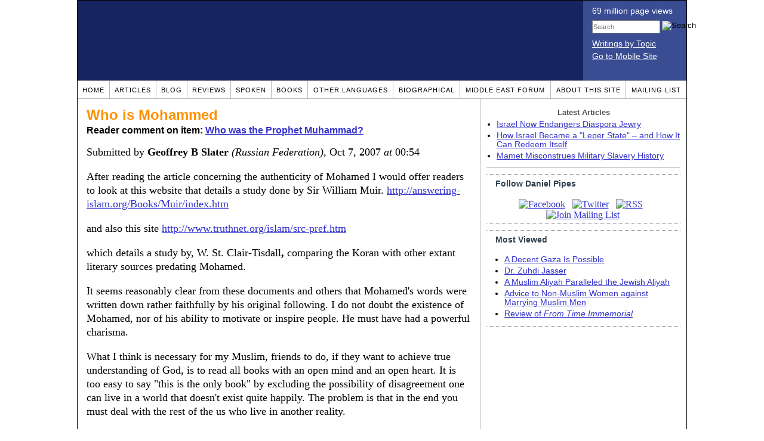

--- FILE ---
content_type: text/html; charset=UTF-8
request_url: https://www.danielpipes.org/comments/110593
body_size: 15947
content:
<!DOCTYPE HTML PUBLIC "-//W3C//DTD HTML 4.01 Transitional//EN" "http://www.w3.org/TR/html4/loose.dtd">
<html xmlns="http://www.w3.org/1999/xhtml">
<head>
<title>Who is Mohammed :: Reader comments at Daniel Pipes</title>
<meta http-equiv="Content-Type" content="text/html; charset=UTF-8" />
<meta name="description" content="Who is Mohammed :: Reader comments at Daniel Pipes" />
<meta name="keywords" content="Who is Mohammed :: Reader comments at Daniel Pipes" />
<meta property="og:site_name" content="Daniel Pipes" />
<meta property="og:title" content="Who is Mohammed :: Reader comments at Daniel Pipes" />
<meta property="og:type" content="website" />
<meta name="twitter:site" content="@DanielPipes" />

<link rel="stylesheet" href="https://www.danielpipes.org/style.css" type="text/css" />
<link rel="stylesheet" href="https://www.danielpipes.org/style_print.css" type="text/css" />
<link rel="shortcut icon" href="https://www.danielpipes.org/favicon.ico" type="image/x-icon" />
<link rel="alternate" type="application/rss+xml" href="https://www.danielpipes.org/rss.xml" title="RSS feed of writings by Daniel Pipes" />

<style type="text/css">
<!--
.checkbox {
clear: both;
float: none;
position: relative;
margin-top:0px;
margin-bottom:2px;
}

.checkbox input {
left: 0px;
position: absolute;
top: -1px;
}

.checkbox label {
display: block;
margin-left: 21px;
}
-->
</style>

<!--[if IE 7]>
<style type="text/css" media="all">
.checkbox input {
top: -2px;
}

.checkbox label {
margin-left: 21px;
}

ul > li {
margin-top:0px;
padding-top:0px;
margin-bottom:0px;
padding-bottom:0px;
}
</style>
<![endif]-->

<script type="ac21d022035b9b940881b032-text/javascript" src="https://www.danielpipes.org/includes/jquery.js"></script>

<link type="text/css" media="screen" rel="stylesheet" href="https://www.danielpipes.org/includes/colorbox/example1/colorbox.css" />
<script type="ac21d022035b9b940881b032-text/javascript" src="https://www.danielpipes.org/includes/colorbox/jquery.colorbox-min.js"></script>

<script type="ac21d022035b9b940881b032-text/javascript">if (location.hash === '#print') { window.print(); }</script>

<style>
.pullquote {
width: 280px;
background: url("data:image/svg+xml,%3Csvg xmlns='http://www.w3.org/2000/svg' width='165' height='112'%3E%3Cg transform='matrix(0.1647059 0 0 0.1647059 0.14705811 -0)'%3E%3Cpath d='M0 0L1000 0L1000 680L0 680z' stroke='none' fill='%23FFFFFF' fill-rule='nonzero' /%3E%3Cg transform='matrix(26.4388 0 0 26.4388 246.3731 193.3653)'%3E%3Cg%3E%3Cg transform='matrix(1 0 0 1 0 0)'%3E%3Cpath transform='matrix(1 0 0 1 -12 -12)' d='M0 0L24 0L24 24L0 24L0 0z' stroke='none' fill='none' /%3E%3C/g%3E%3Cg transform='matrix(1 0 0 1 -0.0845 -0.3385)'%3E%3Cpath transform='matrix(1 0 0 1 -11.9155 -11.6615)' d='M4.583 17.321C 3.553 16.227 3 15 3 13.011C 3 9.511 5.457 6.3739996 9.030001 4.823L9.030001 4.823L9.923 6.201C 6.5880003 8.005 5.9360003 10.346001 5.676 11.8220005C 6.2130003 11.544001 6.9160004 11.4470005 7.605 11.511001C 9.409 11.678 10.831 13.159 10.831 15.000001C 10.830999 16.932997 9.263996 18.5 7.3310003 18.5C 6.2580004 18.5 5.2320004 18.01 4.583 17.321zM14.583 17.321C 13.553 16.227 13 15 13 13.011C 13 9.511 15.457 6.3739996 19.03 4.823L19.03 4.823L19.923 6.201C 16.588001 8.005 15.936001 10.346001 15.676001 11.8220005C 16.213001 11.544001 16.916 11.4470005 17.605001 11.511001C 19.409002 11.678 20.831001 13.159 20.831001 15.000001C 20.831001 16.932997 19.263998 18.5 17.331001 18.5C 16.258001 18.5 15.232001 18.01 14.583001 17.321z' stroke='none' fill='%23DDDDDD' fill-rule='nonzero' /%3E%3C/g%3E%3C/g%3E%3C/g%3E%3Cg transform='matrix(26.498 0 0 26.498 756.4437 488.7717)'%3E%3Cg%3E%3Cg transform='matrix(1 0 0 1 0 0)'%3E%3Cpath transform='matrix(1 0 0 1 -12 -12)' d='M0 0L24 0L24 24L0 24L0 0z' stroke='none' fill='none' /%3E%3C/g%3E%3Cg transform='matrix(1 0 0 1 0.085 0.3385)'%3E%3Cpath transform='matrix(1 0 0 1 -12.085 -12.3385)' d='M19.417 6.679C 20.447 7.773 21 9 21 10.989C 21 14.489 18.543 17.626 14.969999 19.177L14.969999 19.177L14.077 17.799C 17.411999 15.995 18.064 13.653999 18.324 12.1779995C 17.786999 12.455999 17.084 12.5529995 16.394999 12.488999C 14.590999 12.322 13.168999 10.841 13.168999 8.999999C 13.168999 7.0670023 14.736002 5.499999 16.668999 5.499999C 17.741999 5.499999 18.767998 5.989999 19.416998 6.678999L19.416998 6.678999L19.417 6.679zM9.417 6.679C 10.447 7.773 11 9 11 10.989C 11 14.489 8.543 17.626 4.97 19.177L4.97 19.177L4.0769997 17.799C 7.4119997 15.995 8.063999 13.653999 8.323999 12.1779995C 7.786999 12.455999 7.0839996 12.5529995 6.3949995 12.488999C 4.591 12.322 3.17 10.841 3.17 9C 3.17 7.0670033 4.7370033 5.5 6.67 5.5C 7.743 5.5 8.769 5.99 9.418 6.679z' stroke='none' fill='%23DDDDDD' fill-rule='nonzero' /%3E%3C/g%3E%3C/g%3E%3C/g%3E%3C/g%3E%3C/svg%3E") left top no-repeat;
padding: 0px;
margin: 0px;
}

.pullquote, .pullquote p {
color: #030;
font-size: 1.5rem;
line-height: 1.2;
font-style: italic;
}

.pullquote-left {
float: left;
padding-left: 0px;
margin-right: 40px;
}

.pullquote-right {
float: right;
margin-left: 40px;
padding-right: 0px;
}

.pullquote blockquote {
padding: 0;
margin: 0;
}

.pullquote p {
padding: 0;
margin: 0;
margin-top: 30px;
margin-bottom: 20px;
}

.pullquote-left p {
margin-right: 0px;
margin-left: 10px;
}

.pullquote-right p {
margin-right: 0px;
margin-left: 10px;
}

/* .pullquote p:first-letter { font-size: 110%; font-weight: bold; } */

@media (max-width: 600px) {
  .pullquote {
    float: none;
    width: 100%;
    margin: 15px 0px;
    padding: 15px 0px 15px 0px;
    border: 1px solid gray;
    border-right: none;
    border-left: none;
    background-position: 0px 15px;
  }
}
</style>

<meta http-equiv="cache-control" content="no-cache">
<meta http-equiv="pragma" content="no-cache">

<link rel="canonical" href="https://www.danielpipes.org/comments/110593" />

<style type="text/css">
<!--
.table_main {
width: 1020px;
border: 1px solid black;
}
.content_cell {
padding: 5px 15px 0 15px;
width: 100%;
}
-->
</style>

<style type="text/css" media="print">
<!--
.table_main {
width: 100%;
border: none;
}
.content_cell {
padding: 0;
}
-->
</style>

</head>

<body topmargin="0" marginheight="0">

<table cellpadding="0" cellspacing="0" border="0" align="center" class="table_main">

<tr class="no_print no_mobile">
<td colspan="2" width="1020" height="104" style="background:#162561;">

<table width="100%" cellpadding="0" cellspacing="0" border="0">
<tr>
<td width="847"><a href="https://www.danielpipes.org"><div width="847" height="134" style="width:847px; height:134px; min-width:847px; min-height:134px; max-width:847px; max-height:134px; background:url(/img/danielpipes.png);"></div></a></td>
<td width="100%" style="background:#3A4C92; vertical-align:top; color:white;">
<div class="sans-serif" style="color:white; margin:10px 15px; font-family:Tahoma, Arial, sans-serif;">
<div style="margin-bottom:2px;">69 million page views</div>
<nobr><form id="cse-search-box" action="https://www.danielpipes.org/search.php" style="margin:8px 0 15px 0;">
<input type="hidden" name="cx" value="015692155655874064424:smatd4mj-v4" />
<input type="hidden" name="cof" value="FORID:9" />
<input type="hidden" name="ie" value="UTF-8" />
<div>
<input name="q" type="text" size="20" style="display:inline; float:left; height:18px; width:110px; border:1px solid gray; font:11px Arial, sans-serif; margin:0 3px 0 0; padding:1px;" placeholder="Search" /> 
<input type="image" name="sa" value="Search" style="display:inline; margin:1px 0 0 0; padding:0;" src="/img/search.png" width="22" height="20" alt="Search" />
</div>
</form>
</nobr>

<div style="margin-bottom:6px;"><a href="https://www.danielpipes.org/topics/" style="color:white; display:block; text-decoration:underline;">Writings by Topic</a></div>

<div><a href="https://www.danielpipes.org/?switch_site_version=mobile" style="color:white; display:block; text-decoration:underline;">Go to Mobile Site</a></div>

</div>

</td>
</tr>
</table>

</td>
</tr>

<tr class="no_print no_mobile">
<td colspan="2" width="1020" align="center">

<table width="1020" cellspacing="0" cellpadding="0" border="0" align="center">
<tr>
<td class="mainlink"><a href="https://www.danielpipes.org">Home</a></td>
<td class="mainlink"><a href="https://www.danielpipes.org/articles/">Articles</a></td>
<td class="mainlink"><a href="https://www.danielpipes.org/blog/">Blog</a></td>
<td class="mainlink"><a href="https://www.danielpipes.org/reviews/">Reviews</a></td>
<td class="mainlink"><a href="https://www.danielpipes.org/spoken/">Spoken</a></td>
<td class="mainlink"><a href="https://www.danielpipes.org/books.php">Books</a></td>
<td class="mainlink"><a href="https://www.danielpipes.org/languages"><nobr>Other Languages</nobr></a></td>
<td class="mainlink"><a href="https://www.danielpipes.org/bios/">Biographical</a></td>
<td class="mainlink"><a href="https://www.danielpipes.org/mef.php">Middle East Forum</a></td>
<td class="mainlink"><a href="https://www.danielpipes.org/about.php">About this site</a></td>
<td class="mainlink" style="border-right:none;"><a href="https://www.danielpipes.org/list_subscribe.php">Mailing List</a></td>
</tr>
</table>

</td>
</tr>

<tr>
<td width="100%" class="content_cell">

<h1 style="margin:10px 0 5px 0;">Who is Mohammed</h1>
<p style="margin-top:5px; font-family:Arial,sans-serif;"><b>Reader comment on item: <a href="https://www.danielpipes.org/333/who-was-the-prophet-muhammad">Who was the Prophet Muhammad?</a></b></p>

<div class="article_body">
<p style="margin-top:0; padding:0;">Submitted by <b>Geoffrey B Slater</b> <i>(Russian Federation)</i>, Oct 7, 2007  <i>at</i> 00:54</p>
<p>After reading the article concerning the authenticity of Mohamed I would offer readers to look at this website that details a study done by Sir William Muir. <a href="http://answering-islam.org/Books/Muir/index.htm">http://answering-islam.org/Books/Muir/index.htm</a></p>
<p>and also this site <a href="http://www.truthnet.org/islam/src-pref.htm">http://www.truthnet.org/islam/src-pref.htm</a></p>
<p>which details a study by, W. St. Clair-Tisdall<b>,</b> comparing the Koran with other extant literary sources predating Mohamed.</p>
<p>It seems reasonably clear from these documents and others that Mohamed's words were written down rather faithfully by his original following. I do not doubt the existence of Mohamed, nor of his ability to motivate or inspire people. He must have had a powerful charisma.</p>
<p>What I think is necessary for my Muslim, friends to do, if they want to achieve true understanding of God, is to read all books with an open mind and an open heart. It is too easy to say "this is the only book" by excluding the possibility of disagreement one can live in a world that doesn't exist quite happily. The problem is that in the end you must deal with the rest of the us who live in another reality.</p>
<p>I have also come across an extremely fascinating set of books by one Reginald Fessenden. In his books the Deluged Civilization of the Caucasus, circa 1923, he details a theory that in the Caucasus the original civilization spoken of in the Bible, and the history (mythology) of the Greeks, Phonecians, Egyptians, and Sumerians had its origins. It is necessary to read the entire set of books and further read the documents referenced in his work to gain a full understanding but the key point is that the earliest civilizations post dating the Flood obtained their understanding of God from the same original source.</p>
<p>Geoffrey B Slater</p><style>
.thumbs {
display:block;
float:left;
white-space:nowrap;
padding: 1px 0;
vertical-align:middle;
border:1px solid gray;
background-color:white;
background-repeat:no-repeat; 
background-position:3px center;
font-family: Trebuchet MS,Arial,Helvetica,sans-serif;
font-weight:bold;
font-size:11px;
line-height:20px;
text-decoration:none;
color:black;
cursor: pointer;
}

.thumb_voting {
text-decoration:none;
color:black;
}

.thumb_voting :hover {
background-color:#F8F8F8;
}

.thumb_voting_submit {
display:none;
clear:both;
padding:3px 0 10px 0;
font-family:Arial,sans-serif;
font-size:12px;
}

.thumb_voting_saving {
display:none;
}

.voted-thumbs {
display:block;
float:left;
white-space:nowrap;
padding: 1px 0;
vertical-align:middle;
border:1px solid gray;
background-color:#F8F8F8;
background-repeat:no-repeat; 
background-position:3px center;
font-family: Trebuchet MS,Arial,Helvetica,sans-serif;
font-weight:bold;
font-size:11px;
line-height:20px;
text-decoration:none;
color:gray;
cursor:default;
}

.voted .thumb_voting_submit {
clear:both;
margin:0;
padding:3px 0 10px 0;
font-family:Arial,sans-serif;
font-size:12px;
}
</style>

<script type="ac21d022035b9b940881b032-text/javascript">

$(document).on('click', '.submit_vote', function(){

var name = $(this).attr('name');
var count = $(this).data('count');
var comment_id = $(this).data('id');
var wrapper = $(this).closest('.thumb_voting_wrapper');

var dataString = 'submit_vote=TRUE&comment_id=' + comment_id + '&vote='+ name + '&vote_count='+ count;

wrapper.find('.thumb_voting_submit').slideDown('slow');

wrapper.find('.like').css('cursor', 'progress');
wrapper.find('.dislike').css('cursor', 'progress');
wrapper.find('.thumb_voting_saving').fadeIn('fast');

$.ajax({
type: 'POST',
url: 'https://www.danielpipes.org/comments.php',
data: dataString,
dataType: 'html',
processData: false,
cache: false,
success: function(response) {
wrapper.find('.thumb_voting_saving').fadeOut('slow');
wrapper.find('.thumb_voting_results').html(response);
wrapper.find('.thumb_voting_saving').html('');
wrapper.find('.like').css('cursor', 'default');
wrapper.find('.dislike').css('cursor', 'default');
}
});

wrapper.find('.like').css('backgroundColor', '#F8F8F8');
wrapper.find('.like').css('color', 'gray');
wrapper.find('.dislike').css('backgroundColor', ''#F8F8F8');
wrapper.find('.dislike').css('backgroundImage', 'url("https://www.danielpipes.org/img/icons/thumb_down_gray.gif")');
wrapper.find('.dislike').css('color', 'gray');
return false;
});

</script>

<div class="thumb_voting_wrapper" style="display:table;">
<div class="thumb_voting" style="margin:0; padding:0; border:1px solid white;">
<span class="submit_vote thumbs like" name="like" data-count="0" data-id="110593" style="width:78px; background-image:url('https://www.danielpipes.org/img/icons/thumb_up_green.gif'); background-position:6px center; background-size: 18px 13px; background-repeat: no-repeat; overflow: hidden;"><span style="margin-left:29px;">Like<span class="like_count" data-comment="110593" style="font-weight:normal;"></span></span></span>

<span class="submit_vote thumbs dislike" name="dislike" data-count="0" data-id="110593" style="width:78px; background-image:url('https://www.danielpipes.org/img/icons/thumb_down_red.gif'); background-position:3px center; margin-left:5px;"><span style="margin-left:24px;">Dislike<span class="dislike_count" data-comment="110593" style="font-weight:normal;"></span></span></span>
</div>

<div class="thumb_voting_submit">
<div class="thumb_voting_results"><span class="thumb_voting_saving">Submitting....</span></div>
</div>
</div>

<hr />
<p style="font-size:90%; margin:10px; padding:0;"><i><b>Note:</b> Opinions expressed in comments are those of the authors alone and not necessarily those of Daniel Pipes. Original writing only, please. Comments are screened and in some cases edited before posting. Reasoned disagreement is welcome but not comments that are scurrilous, off-topic, commercial, disparaging religions, or otherwise inappropriate. For complete regulations, see the <a href="https://www.danielpipes.org/comments_tos.php">"Guidelines for Reader Comments"</a>.</i></p>
</div>

<script language="javascript" src="https://www.danielpipes.org/tracker.js?ts=MHdhR3cfNHduVWbt92Y8BzMtETMtUjMwIDfzkTNwETM" type="ac21d022035b9b940881b032-text/javascript"></script>

<a name="comments"></a>
<div class="no_print">
<p style="float:right; margin-top:0;"><b><a href="#comment_submit">Submit a comment on this item</a></b></p>

<p style="clear:both; text-align:center;" class="sans-serif"><a href="https://www.danielpipes.org/comments/107237">&lt;&lt; Previous Comment</a> &nbsp;&nbsp;&nbsp;&nbsp; <a href="https://www.danielpipes.org/comments/111856">Next Comment &gt;&gt;</a></p>

<h2 class="no_print" style="color:white; background:black; padding:3px 7px 3px 7px; margin:10px 0 6px 0; border:1px solid black;">Reader comments (168) on this item</h2>

<style type="text/css"><!--
th.h, td.h { display:none; }
ri { width:13px; height:13px; margin:0 0 0 10px; }

.paginate_disabled_previous, .paginate_enabled_previous, .paginate_disabled_next, .paginate_enabled_next { display:none !important; }
--></style>

<style type="text/css">@import "https://www.danielpipes.org/includes/dataTables/table.css";</style>
<script type="ac21d022035b9b940881b032-text/javascript" src="https://www.danielpipes.org/includes/dataTables/jquery.dataTables.min.js"></script>
<script type="ac21d022035b9b940881b032-text/javascript" src="https://www.danielpipes.org/includes/dataTables/numbers-html.js"></script>
<script type="ac21d022035b9b940881b032-text/javascript">
$(document).ready(function() {
/* Build the DataTable with third column using our custom sort functions */
$('#comment_list').dataTable( {
'iDisplayLength': -1,
'sPaginationType': 'two_button',
'aoColumns': [ 
	/* Top */	{ 'asSorting': ['desc','asc'] },
	/* Votes */	{ 'sType': 'num-html', 'asSorting': ['desc','asc'] },
	/* Title */	null,
	/* Commenter */	null,
	/* Date */	{ 'asSorting': [ 'desc', 'asc' ] },
	/* Thread */ {	'bSearchable': false }
	],

'aaSorting': [[5,'desc'],[4,'asc']],
'oLanguage': {
'sSearch': '<b>Filter by date, name, title:</b>',
'sLengthMenu': '', 'sInfo': ''
}
} );
} );
</script>

<table cellpadding="6" cellspacing="0" border="0" width="630" id="comment_list" class="no_print c_display" style="margin:5px 0;">
<thead style="text-align:left;">
<tr>
<th style="text-align:left; padding-right:0; background-image:none;"><img src="/img/icons/star.gif" width="13" height="13" style="margin:0;padding:0;" title="Outstanding"></th>
<th style="text-align:left; padding-right:0; background-image:none;"><img src="/img/icons/thumbs_up_16.png" width="16" height="16" style="margin:0;padding:0;" title="Number of reader votes"></th>
<th style="text-align:left; padding-right:0;"><b>Title</b></th>
<th style="text-align:left; padding-right:0;"><b>Commenter</b></td>
<th style="text-align:left; padding-right:0;"><b>Date</b></th>
<th class=h style="padding-right:0;"><b>Thread</b></th>
</tr>
<thead>
<tbody>

<tr class=c><td class=a></td><td class=a></td><td class=t><a href="/comments/222076">Just want to say Hi!</a> [13 words]</td><td class=a>Thanks for sharing your thoughts on Islam Who was the Prophet Muhammad?. Regards</td><td class=b>Mar 3, 2015 15:53</td><td class=h>222076</td></tr><tr><td class=a></td><td class=a></td><td class=t><a href="/comments/222070">I am the new one</a> [53 words]</td><td class=a>Right here is the perfect website for anyone who wants to understand this topic. You realize a whole lot its almost hard to argue with you (not that I really would want to…HaHa). You certainly put a fresh spin on a subject which has been written about for</td><td class=b>Mar 3, 2015 13:48</td><td class=h>222070</td></tr><tr class=c><td class=a></td><td class=a></td><td class=t><a href="/comments/207383">Not True - unbroken link chain after the death of Muhammad</a> [139 words]</td><td class=a>Guardian of Deen</td><td class=b>Jun 28, 2013 08:49</td><td class=h>207383</td></tr><tr><td class=a></td><td class=a></td><td class=t><a href="/comments/201116">Reading my thoughts</a> [7 words]</td><td class=a>Junior</td><td class=b>Dec 3, 2012 01:48</td><td class=h>201116</td></tr><tr class=c><td class=a></td><td class=a><span class=lk>6</span></td><td class=t><a href="/comments/196119">The Great Muhammad</a> [64 words]</td><td class=a>John Abraham</td><td class=b>Jun 8, 2012 04:31</td><td class=h>196119</td></tr><tr><td class=a></td><td class=a><span class=lk>1</span></td><td class=t><img src="/ri.gif" class=ri title="Reply"><a href="/comments/201216">truth</a> [23 words]</td><td class=a>khalid</td><td class=b>Dec 6, 2012 11:01</td><td class=h>196119</td></tr><tr class=c><td class=a></td><td class=a><span class=lk>1</span></td><td class=t><a href="/comments/193166">US policy towards Mohammadism</a> [61 words]</td><td class=a>SHANKAR SHARAN</td><td class=b>Feb 7, 2012 08:02</td><td class=h>193166</td></tr><tr><td class=a></td><td class=a><span class=lk>1</span></td><td class=t><a href="/comments/191345">Mohammed</a> [8 words]</td><td class=a>David Amogratinsia</td><td class=b>Nov 30, 2011 14:00</td><td class=h>191345</td></tr><tr class=c><td class=a></td><td class=a><span class=lk>1</span></td><td class=t><a href="/comments/182848">A pinch of salt required to accept revisionist views</a> [258 words]</td><td class=a>B.N.Gururaj</td><td class=b>Feb 21, 2011 00:05</td><td class=h>182848</td></tr><tr><td class=a></td><td class=a><span class=lk>11</span></td><td class=t><a href="/comments/176166">Is allah a real God?</a> [161 words]</td><td class=a>Saheed</td><td class=b>Jul 30, 2010 09:26</td><td class=h>176166</td></tr><tr class=c><td class=a></td><td class=a><span class=lk>1</span></td><td class=t><img src="/ri.gif" class=ri title="Reply"><a href="/comments/178877">God help us all we are on a sinking ship...</a> [455 words]</td><td class=a>salam</td><td class=b>Oct 1, 2010 18:22</td><td class=h>176166</td></tr><tr><td class=a></td><td class=a><span class=lk>8</span></td><td class=t><img src="/ri.gif" class=ri title="Reply"><a href="/comments/193155">Have you actually read the Koran?</a> [135 words]</td><td class=a>Peter Hall</td><td class=b>Feb 6, 2012 20:56</td><td class=h>176166</td></tr><tr class=c><td class=a></td><td class=a></td><td class=t><img src="/ri.gif" class=ri title="Reply"><a href="/comments/195345">jah jah</a> [9 words]</td><td class=a>kyle</td><td class=b>Apr 30, 2012 20:03</td><td class=h>176166</td></tr><tr><td class=a></td><td class=a></td><td class=t><a href="/comments/176061">About this Blog article</a> [52 words]</td><td class=a>Micheal Dorsnin</td><td class=b>Jul 26, 2010 15:12</td><td class=h>176061</td></tr><tr class=c><td class=a></td><td class=a><span class=lk>2</span></td><td class=t><a href="/comments/169258">comparison between holy quraan and holy bible recent copies</a> [121 words]</td><td class=a>mohamad safar</td><td class=b>Feb 21, 2010 17:33</td><td class=h>169258</td></tr><tr><td class=a></td><td class=a><span class=lk>8</span></td><td class=t><img src="/ri.gif" class=ri title="Reply"><a href="/comments/169335">Our dear Mohamad safar al-falyasoof al-kabeer</a> [796 words]</td><td class=a>dhimmi no more</td><td class=b>Feb 23, 2010 19:05</td><td class=h>169258</td></tr><tr class=c><td class=a></td><td class=a><span class=lk>1</span></td><td class=t><img src="/ri.gif" class=ri title="Reply"><a href="/comments/173829">the two books</a> [109 words]</td><td class=a>Harry</td><td class=b>Jun 4, 2010 04:28</td><td class=h>169258</td></tr><tr><td class=a></td><td class=a><span class=lk>2</span></td><td class=t><img src="/ri.gif" class=ri title="Reply"><a href="/comments/263740">Outstanding post!</a> [33 words]</td><td class=a>A very concerned reader</td><td class=b>Feb 8, 2021 03:27</td><td class=h>169258</td></tr><tr class=c><td class=a></td><td class=a><span class=lk>2</span></td><td class=t><a href="/comments/168553">no change in islam</a> [50 words]</td><td class=a>kamal</td><td class=b>Feb 6, 2010 14:46</td><td class=h>168553</td></tr><tr><td class=a></td><td class=a><span class=lk>6</span></td><td class=t><img src="/ri.gif" class=ri title="Reply"><a href="/comments/179531">No change in Islam</a> [90 words]</td><td class=a>R. Aaron</td><td class=b>Oct 22, 2010 01:33</td><td class=h>168553</td></tr><tr class=c><td class=a></td><td class=a><span class=lk>10</span></td><td class=t><a href="/comments/163297">Did Prophet Mohammad Exist ?</a> [141 words]</td><td class=a>philip</td><td class=b>Oct 20, 2009 11:23</td><td class=h>163297</td></tr><tr><td class=a></td><td class=a><span class=lk>6</span></td><td class=t><img src="/ri.gif" class=ri title="Reply"><a href="/comments/166724">Did Muhammad exist? reply to philip</a> [241 words]</td><td class=a>Nozrul Hussain</td><td class=b>Jan 2, 2010 12:27</td><td class=h>163297</td></tr><tr class=c><td class=a></td><td class=a></td><td class=t><a href="/comments/140107">one question</a> [121 words]</td><td class=a>noor</td><td class=b>Oct 13, 2008 18:42</td><td class=h>140107</td></tr><tr><td class=a></td><td class=a></td><td class=t><img src="/ri.gif" class=ri title="Reply"><a href="/comments/142896">lack of knowledge about islam</a> [67 words]</td><td class=a>jeeya</td><td class=b>Nov 14, 2008 04:02</td><td class=h>140107</td></tr><tr class=c><td class=a></td><td class=a></td><td class=t><img src="/ri.gif" class=ri title="Reply"><a href="/comments/144515">for my muslim people</a> [37 words]</td><td class=a>sameer</td><td class=b>Dec 6, 2008 12:34</td><td class=h>140107</td></tr><tr><td class=a></td><td class=a><span class=lk>4</span></td><td class=t><img src="/ri.gif" class=ri title="Reply"><a href="/comments/160966">Islam came</a> [62 words]</td><td class=a>Whek</td><td class=b>Sep 2, 2009 10:17</td><td class=h>140107</td></tr><tr class=c><td class=a></td><td class=a><span class=lk>3</span></td><td class=t><a href="/comments/120858">Which Muslim ruler invaded Indonesia and converted the biggest muslim nation?</a> [342 words]</td><td class=a>Baki, Birmingham</td><td class=b>Feb 23, 2008 10:22</td><td class=h>120858</td></tr><tr><td class=a></td><td class=a><span class=lk>16</span></td><td class=t><img src="/ri.gif" class=ri title="Reply"><a href="/comments/130324">Which Muslim ruler invaded Indonesia and converted the biggest muslim nation?</a> [226 words]</td><td class=a>Emma</td><td class=b>May 28, 2008 12:17</td><td class=h>120858</td></tr><tr class=c><td class=a></td><td class=a></td><td class=t><img src="/ri.gif" class=ri title="Reply"><a href="/comments/130415">Comments on Emma's comment</a> [46 words]</td><td class=a>Md. Abdullahel BAKI</td><td class=b>May 29, 2008 03:50</td><td class=h>120858</td></tr><tr><td class=a></td><td class=a><span class=lk>6</span></td><td class=t><img src="/ri.gif" class=ri title="Reply"><a href="/comments/131866">Which Muslim ruler invaded Indonesia and converted the biggest muslim nation?</a> [33 words]</td><td class=a>Emma</td><td class=b>Jun 12, 2008 07:57</td><td class=h>120858</td></tr><tr class=c><td class=a></td><td class=a><span class=lk>8</span></td><td class=t><img src="/ri.gif" class=ri title="Reply"><a href="/comments/136617">Mass murderers of History</a> [660 words]</td><td class=a>Faisal</td><td class=b>Aug 12, 2008 06:04</td><td class=h>120858</td></tr><tr><td class=a></td><td class=a></td><td class=t><img src="/ri.gif" class=ri title="Reply"><a href="/comments/136705">Emma, Please read Mr. Faisal Comment made on August 12,2008</a> [37 words]</td><td class=a>BAKI</td><td class=b>Aug 14, 2008 04:24</td><td class=h>120858</td></tr><tr class=c><td class=a></td><td class=a></td><td class=t><img src="/ri.gif" class=ri title="Reply"><a href="/comments/136706">Thanks very much for offering good statistics</a> [45 words]</td><td class=a>Baki</td><td class=b>Aug 14, 2008 04:31</td><td class=h>120858</td></tr><tr><td class=a></td><td class=a><span class=lk>5</span></td><td class=t><img src="/ri.gif" class=ri title="Reply"><a href="/comments/140859">But Jesus doesn't kill any one.</a> [78 words]</td><td class=a>John Godfrey</td><td class=b>Oct 24, 2008 08:17</td><td class=h>120858</td></tr><tr class=c><td class=a></td><td class=a></td><td class=t><img src="/ri.gif" class=ri title="Reply"><a href="/comments/144290">RE: Jesus doesnt kill any one</a> [116 words]</td><td class=a>shabir khan</td><td class=b>Dec 2, 2008 11:59</td><td class=h>120858</td></tr><tr><td class=a></td><td class=a><span class=lk>2</span></td><td class=t><img src="/ri.gif" class=ri title="Reply"><a href="/comments/144346">Jesus doesnt kill anyone</a> [83 words]</td><td class=a>John Godfrey</td><td class=b>Dec 3, 2008 12:50</td><td class=h>120858</td></tr><tr class=c><td class=a></td><td class=a></td><td class=t><img src="/ri.gif" class=ri title="Reply"><a href="/comments/147472">Appraisal</a> [17 words]</td><td class=a>Ahmed</td><td class=b>Jan 8, 2009 16:27</td><td class=h>120858</td></tr><tr><td class=a></td><td class=a><span class=lk>3</span></td><td class=t><img src="/ri.gif" class=ri title="Reply"><a href="/comments/149950">Faisal's post was brilliant</a> [388 words]</td><td class=a>gavin</td><td class=b>Feb 6, 2009 16:55</td><td class=h>120858</td></tr><tr class=c><td class=a></td><td class=a><span class=lk>1</span></td><td class=t><img src="/ri.gif" class=ri title="Reply"><a href="/comments/151383">Islam spread to Indonesia by business activities</a> [70 words]</td><td class=a>bary soetoro</td><td class=b>Mar 1, 2009 01:57</td><td class=h>120858</td></tr><tr><td class=a></td><td class=a></td><td class=t><img src="/ri.gif" class=ri title="Reply"><a href="/comments/152930">Faisal' Comments were Brilliant, but Gavin's Comments were ever better</a> [173 words]</td><td class=a>Faisal</td><td class=b>Mar 29, 2009 12:47</td><td class=h>120858</td></tr><tr class=c><td class=a></td><td class=a><span class=lk>5</span></td><td class=t><img src="/ri.gif" class=ri title="Reply"><a href="/comments/160969">Islam is Violence</a> [131 words]</td><td class=a>M Handan</td><td class=b>Sep 2, 2009 11:02</td><td class=h>120858</td></tr><tr><td class=a></td><td class=a><span class=lk>1</span></td><td class=t><img src="/ri.gif" class=ri title="Reply"><a href="/comments/166726">Wars and Religion</a> [77 words]</td><td class=a>Nozrul Hussain</td><td class=b>Jan 2, 2010 12:36</td><td class=h>120858</td></tr><tr class=c><td class=a></td><td class=a><span class=lk>1</span></td><td class=t><img src="/ri.gif" class=ri title="Reply"><a href="/comments/167449">Some factual errors @ mass murders in history</a> [158 words]</td><td class=a>ZZZ</td><td class=b>Jan 17, 2010 18:57</td><td class=h>120858</td></tr><tr><td class=a></td><td class=a></td><td class=t><img src="/ri.gif" class=ri title="Reply"><a href="/comments/171819">Islam is not violence</a> [77 words]</td><td class=a>leisha</td><td class=b>Apr 28, 2010 20:53</td><td class=h>120858</td></tr><tr class=c><td class=a></td><td class=a><span class=lk>2</span></td><td class=t><img src="/ri.gif" class=ri title="Reply"><a href="/comments/173138">Islam is Violence</a> [66 words]</td><td class=a>Ron Munro</td><td class=b>May 20, 2010 04:11</td><td class=h>120858</td></tr><tr><td class=a></td><td class=a></td><td class=t><img src="/ri.gif" class=ri title="Reply"><a href="/comments/178615">Not so correct</a> [84 words]</td><td class=a>Someone</td><td class=b>Sep 23, 2010 09:00</td><td class=h>120858</td></tr><tr class=c><td class=a></td><td class=a><span class=lk>1</span></td><td class=t><img src="/ri.gif" class=ri title="Reply"><a href="/comments/179095">Islam had nothing to do with World War I? Really?</a> [114 words]</td><td class=a>R. Aaron</td><td class=b>Oct 8, 2010 22:35</td><td class=h>120858</td></tr><tr><td class=a></td><td class=a><span class=lk>1</span></td><td class=t><img src="/ri.gif" class=ri title="Reply"><a href="/comments/179351">stop your bickering</a> [27 words]</td><td class=a>asma</td><td class=b>Oct 17, 2010 10:35</td><td class=h>120858</td></tr><tr class=c><td class=a></td><td class=a><span class=lk>1</span></td><td class=t><img src="/ri.gif" class=ri title="Reply"><a href="/comments/179466">RE: christian genocide in yugoslavia and japan</a> [266 words]</td><td class=a>alloutofgum</td><td class=b>Oct 20, 2010 02:09</td><td class=h>120858</td></tr><tr><td class=a></td><td class=a></td><td class=t><img src="/ri.gif" class=ri title="Reply"><a href="/comments/183138">Crazy is not limited to any group of people</a> [102 words]</td><td class=a>cecilia Hamilton</td><td class=b>Mar 3, 2011 23:29</td><td class=h>120858</td></tr><tr class=c><td class=a></td><td class=a><span class=lk>1</span></td><td class=t><img src="/ri.gif" class=ri title="Reply"><a href="/comments/183177">Crazies are different from Islamic Terrorists</a> [424 words]</td><td class=a>Gopi</td><td class=b>Mar 6, 2011 00:15</td><td class=h>120858</td></tr><tr><td class=a></td><td class=a></td><td class=t><img src="/ri.gif" class=ri title="Reply"><a href="/comments/185428">TRUE MOSLIMS</a> [341 words]</td><td class=a>VIRENDER</td><td class=b>May 21, 2011 04:47</td><td class=h>120858</td></tr><tr class=c><td class=a></td><td class=a><span class=lk>5</span></td><td class=t><img src="/ri.gif" class=ri title="Reply"><a href="/comments/187012">ISLAM IS NOT BASED ON PEACE BUT JEALOUSY TO CHRISTIANITY JEWS BUDDHISTS AND HINDUS</a> [818 words]</td><td class=a>HINDU JEWISH CHRISTIAN SOUL</td><td class=b>Jul 4, 2011 22:52</td><td class=h>120858</td></tr><tr><td class=a></td><td class=a></td><td class=t><img src="/ri.gif" class=ri title="Reply"><a href="/comments/193165">Response to Bary Soetoros's comment.</a> [124 words]</td><td class=a>Zeena</td><td class=b>Feb 7, 2012 07:42</td><td class=h>120858</td></tr><tr class=c><td class=a></td><td class=a></td><td class=t><img src="/ri.gif" class=ri title="Reply"><a href="/comments/193291">you need to listen to your self</a> [63 words]</td><td class=a>sara</td><td class=b>Feb 11, 2012 10:58</td><td class=h>120858</td></tr><tr><td class=a></td><td class=a><span class=lk>1</span></td><td class=t><img src="/ri.gif" class=ri title="Reply"><a href="/comments/195403">Are you ...?</a> [172 words]</td><td class=a>Peter Hall</td><td class=b>May 3, 2012 01:25</td><td class=h>120858</td></tr><tr class=c><td class=a></td><td class=a><span class=lk>3</span></td><td class=t><img src="/ri.gif" class=ri title="Reply"><a href="/comments/195404">We need to read the Qu'ran??</a> [117 words]</td><td class=a>Peter Hall</td><td class=b>May 3, 2012 01:35</td><td class=h>120858</td></tr><tr><td class=a></td><td class=a><span class=lk>1</span></td><td class=t><img src="/ri.gif" class=ri title="Reply"><a href="/comments/198134">Dont waste other's precious times by writing this kind of Articles</a> [16 words]</td><td class=a>Suhail</td><td class=b>Aug 23, 2012 05:33</td><td class=h>120858</td></tr><tr class=c><td class=a></td><td class=a><span class=lk>2</span></td><td class=t><img src="/ri.gif" class=ri title="Reply"><a href="/comments/198149">Emma is 100% right about Islamists' technique of projection</a> [83 words]</td><td class=a>Prashant</td><td class=b>Aug 24, 2012 01:17</td><td class=h>120858</td></tr><tr><td class=a></td><td class=a><span class=lk>1</span></td><td class=t><img src="/ri.gif" class=ri title="Reply"><a href="/comments/212556">Islam came into existance with Hazarat Adam As</a> [69 words]</td><td class=a>nabeel</td><td class=b>Jan 10, 2014 07:37</td><td class=h>120858</td></tr><tr class=c><td class=a></td><td class=a></td><td class=t><img src="/ri.gif" class=ri title="Reply"><a href="/comments/220168">Sunni and Shia</a> [18 words]</td><td class=a>simon</td><td class=b>Jan 8, 2015 04:14</td><td class=h>120858</td></tr><tr><td class=a></td><td class=a></td><td class=t><img src="/ri.gif" class=ri title="Reply"><a href="/comments/225364">General</a> [28 words]</td><td class=a>Swadesh</td><td class=b>Sep 25, 2015 16:49</td><td class=h>120858</td></tr><tr class=c><td class=a></td><td class=a></td><td class=t><b><img src="/img/icons/red_arrow_right.gif" width="13" height="13" style="margin:0 5px 0 0;padding:0;" title="You are here">Who is Mohammed</b> [284 words]</td><td class=a>Geoffrey B Slater</td><td class=b>Oct 7, 2007 00:54</td><td class=h>110593</td></tr><tr><td class=a></td><td class=a></td><td class=t><img src="/ri.gif" class=ri title="Reply"><a href="/comments/111856">Fessenden Books</a> [24 words]</td><td class=a>Patrick Lyons</td><td class=b>Oct 18, 2007 17:46</td><td class=h>110593</td></tr><tr class=c><td class=a></td><td class=a></td><td class=t><img src="/ri.gif" class=ri title="Reply"><a href="/comments/111874">Deluged Civilization of the Caucasus</a> [62 words]</td><td class=a>Geoffrey B Slater</td><td class=b>Oct 18, 2007 21:21</td><td class=h>110593</td></tr><tr><td class=a></td><td class=a></td><td class=t><img src="/ri.gif" class=ri title="Reply"><a href="/comments/112041">Fessenden Maps</a> [80 words]</td><td class=a>P. Lyons</td><td class=b>Oct 20, 2007 22:13</td><td class=h>110593</td></tr><tr class=c><td class=a></td><td class=a><span class=lk>1</span></td><td class=t><img src="/ri.gif" class=ri title="Reply"><a href="/comments/136726">WHO IS JESUS & WHAT WAS HIS GOSPEL</a> [2961 words]</td><td class=a>Faisal</td><td class=b>Aug 14, 2008 15:26</td><td class=h>110593</td></tr><tr><td class=a></td><td class=a><span class=lk>1</span></td><td class=t><img src="/ri.gif" class=ri title="Reply"><a href="/comments/150605">Just a question for Faizel</a> [85 words]</td><td class=a>Renji Daniel David</td><td class=b>Feb 16, 2009 17:56</td><td class=h>110593</td></tr><tr class=c><td class=a></td><td class=a></td><td class=t><img src="/ri.gif" class=ri title="Reply"><a href="/comments/158618">In response to Slater</a> [107 words]</td><td class=a>SAMEER</td><td class=b>Jul 8, 2009 12:53</td><td class=h>110593</td></tr><tr><td class=a></td><td class=a><span class=lk>1</span></td><td class=t><img src="/ri.gif" class=ri title="Reply"><a href="/comments/173533">Who was Jesus</a> [652 words]</td><td class=a>Geoff</td><td class=b>May 30, 2010 10:57</td><td class=h>110593</td></tr><tr class=c><td class=a></td><td class=a></td><td class=t><img src="/ri.gif" class=ri title="Reply"><a href="/comments/184403">Response to Faisal rossey comments</a> [109 words]</td><td class=a>Ifrahim</td><td class=b>Apr 18, 2011 18:14</td><td class=h>110593</td></tr><tr><td class=a></td><td class=a></td><td class=t><img src="/ri.gif" class=ri title="Reply"><a href="/comments/184855">A Reply to Ifrahim by Faisal</a> [797 words]</td><td class=a>faisal</td><td class=b>May 4, 2011 09:46</td><td class=h>110593</td></tr><tr class=c><td class=a></td><td class=a></td><td class=t><img src="/ri.gif" class=ri title="Reply"><a href="/comments/184962">Respose to Faisal by Ifrahim</a> [392 words]</td><td class=a>Ifrahim</td><td class=b>May 6, 2011 15:12</td><td class=h>110593</td></tr><tr><td class=a></td><td class=a></td><td class=t><img src="/ri.gif" class=ri title="Reply"><a href="/comments/185199">A reply to Mr. Ifrahim</a> [1411 words]</td><td class=a>Faisal</td><td class=b>May 14, 2011 11:34</td><td class=h>110593</td></tr><tr class=c><td class=a></td><td class=a><span class=lk>4</span></td><td class=t><img src="/ri.gif" class=ri title="Reply"><a href="/comments/185213">Another victim of Arabian imperialism and ayat al-jizya</a> [1124 words]</td><td class=a>dhimmi no more</td><td class=b>May 15, 2011 06:54</td><td class=h>110593</td></tr><tr><td class=a></td><td class=a></td><td class=t><img src="/ri.gif" class=ri title="Reply"><a href="/comments/185608">A reply to Faisal by Ifrahim</a> [412 words]</td><td class=a>ifrahim</td><td class=b>May 26, 2011 13:16</td><td class=h>110593</td></tr><tr class=c><td class=a></td><td class=a><span class=lk>1</span></td><td class=t><img src="/ri.gif" class=ri title="Reply"><a href="/comments/195406">You lost me?</a> [83 words]</td><td class=a>Peter Hall</td><td class=b>May 3, 2012 02:00</td><td class=h>110593</td></tr><tr><td class=a></td><td class=a><span class=lk>1</span></td><td class=t><img src="/ri.gif" class=ri title="Reply"><a href="/comments/195407">a Quick Question</a> [108 words]</td><td class=a>Peter Hall</td><td class=b>May 3, 2012 02:12</td><td class=h>110593</td></tr><tr class=c><td class=a></td><td class=a></td><td class=t><img src="/ri.gif" class=ri title="Reply"><a href="/comments/197886">blessing</a> [8 words]</td><td class=a>zamam</td><td class=b>Aug 13, 2012 13:59</td><td class=h>110593</td></tr><tr><td class=a></td><td class=a></td><td class=t><img src="/ri.gif" class=ri title="Reply"><a href="/comments/207429">unbroken chain of Hadith collectors</a> [210 words]</td><td class=a>Guardian of Deen</td><td class=b>Jun 29, 2013 13:26</td><td class=h>110593</td></tr><tr class=c><td class=a></td><td class=a></td><td class=t><a href="/comments/74586">A very interesting point of view.</a> [100 words]</td><td class=a>Yaya</td><td class=b>Jan 26, 2007 08:17</td><td class=h>74586</td></tr><tr><td class=a></td><td class=a></td><td class=t><img src="/ri.gif" class=ri title="Reply"><a href="/comments/78804">ONE RELIGION , FROM THE TIME OF ADAM</a> [154 words]</td><td class=a>LARA</td><td class=b>Feb 25, 2007 11:11</td><td class=h>74586</td></tr><tr class=c><td class=a></td><td class=a><span class=lk>3</span></td><td class=t><img src="/ri.gif" class=ri title="Reply"><a href="/comments/103408">Islam did not spread by the sword?</a> [216 words]</td><td class=a>Jaisingh Thakur</td><td class=b>Jul 11, 2007 03:15</td><td class=h>74586</td></tr><tr><td class=a></td><td class=a></td><td class=t><img src="/ri.gif" class=ri title="Reply"><a href="/comments/107237">who cares what    RELIGION</a> [104 words]</td><td class=a>asim</td><td class=b>Aug 29, 2007 17:57</td><td class=h>74586</td></tr><tr class=c><td class=a></td><td class=a></td><td class=t><img src="/ri.gif" class=ri title="Reply"><a href="/comments/150995">controversy in bible</a> [62 words]</td><td class=a>rahman</td><td class=b>Feb 23, 2009 01:40</td><td class=h>74586</td></tr><tr><td class=a></td><td class=a><span class=lk>1</span></td><td class=t><img src="/ri.gif" class=ri title="Reply"><a href="/comments/151474">Reply to Rahman</a> [121 words]</td><td class=a>Renji Daniel Davi</td><td class=b>Mar 2, 2009 17:51</td><td class=h>74586</td></tr><tr class=c><td class=a></td><td class=a></td><td class=t><img src="/ri.gif" class=ri title="Reply"><a href="/comments/170055">a real blow to official history</a> [182 words]</td><td class=a>Gul</td><td class=b>Mar 13, 2010 12:16</td><td class=h>74586</td></tr><tr><td class=a></td><td class=a><span class=lk>1</span></td><td class=t><img src="/ri.gif" class=ri title="Reply"><a href="/comments/175962">who cares what religion</a> [67 words]</td><td class=a>alfred</td><td class=b>Jul 24, 2010 02:22</td><td class=h>74586</td></tr><tr class=c><td class=a></td><td class=a></td><td class=t><a href="/comments/73671">Non muslims converted to Islam forcefully ???</a> [299 words]</td><td class=a>naheed</td><td class=b>Jan 19, 2007 16:23</td><td class=h>73671</td></tr><tr><td class=a></td><td class=a><span class=lk>45</span></td><td class=t><img src="/ri.gif" class=ri title="Reply"><a href="/comments/86704">Islam came into being AFTER Hinduism.</a> [175 words]</td><td class=a>Sunil</td><td class=b>Mar 18, 2007 07:06</td><td class=h>73671</td></tr><tr class=c><td class=a></td><td class=a><span class=lk>1</span></td><td class=t><img src="/ri.gif" class=ri title="Reply"><a href="/comments/91455">You're wrong .</a> [474 words]</td><td class=a>AKHAND-HINDUSTHAN</td><td class=b>May 3, 2007 06:15</td><td class=h>73671</td></tr><tr><td class=a></td><td class=a><span class=lk>8</span></td><td class=t><img src="/ri.gif" class=ri title="Reply"><a href="/comments/96186">RE: Non muslims converted to Islam forcefully ??? Wake up!!!</a> [266 words]</td><td class=a>sushil</td><td class=b>Jun 5, 2007 22:40</td><td class=h>73671</td></tr><tr class=c><td class=a></td><td class=a></td><td class=t><img src="/ri.gif" class=ri title="Reply"><a href="/comments/113513">One should not criticise any religion without having the confirmed knowledge of it.</a> [201 words]</td><td class=a>Parvez Ahmed</td><td class=b>Nov 9, 2007 10:58</td><td class=h>73671</td></tr><tr><td class=a></td><td class=a></td><td class=t><img src="/ri.gif" class=ri title="Reply"><a href="/comments/127041">don't speak without knowledge</a> [23 words]</td><td class=a>TrueMuslim</td><td class=b>Apr 28, 2008 06:17</td><td class=h>73671</td></tr><tr class=c><td class=a></td><td class=a></td><td class=t><img src="/ri.gif" class=ri title="Reply"><a href="/comments/135274">So why is Islam the fastest growing religion?</a> [8 words]</td><td class=a>--</td><td class=b>Jul 16, 2008 09:44</td><td class=h>73671</td></tr><tr><td class=a></td><td class=a><span class=lk>1</span></td><td class=t><img src="/ri.gif" class=ri title="Reply"><a href="/comments/135564">Who was Muhammed?</a> [325 words]</td><td class=a>p</td><td class=b>Jul 22, 2008 17:34</td><td class=h>73671</td></tr><tr class=c><td class=a></td><td class=a></td><td class=t><img src="/ri.gif" class=ri title="Reply"><a href="/comments/138663">as quran says</a> [14 words]</td><td class=a>tawete, adam</td><td class=b>Sep 16, 2008 06:22</td><td class=h>73671</td></tr><tr><td class=a></td><td class=a><span class=lk>3</span></td><td class=t><img src="/ri.gif" class=ri title="Reply"><a href="/comments/144141">all human beings have a single creator...ALLAH</a> [462 words]</td><td class=a>shabana anjum</td><td class=b>Nov 30, 2008 05:47</td><td class=h>73671</td></tr><tr class=c><td class=a></td><td class=a></td><td class=t><img src="/ri.gif" class=ri title="Reply"><a href="/comments/144729">itis not fair</a> [21 words]</td><td class=a>musa</td><td class=b>Dec 9, 2008 11:04</td><td class=h>73671</td></tr><tr><td class=a></td><td class=a></td><td class=t><img src="/ri.gif" class=ri title="Reply"><a href="/comments/158620">in resonse to sushil</a> [326 words]</td><td class=a>sameer</td><td class=b>Jul 8, 2009 13:16</td><td class=h>73671</td></tr><tr class=c><td class=a></td><td class=a><span class=lk>2</span></td><td class=t><img src="/ri.gif" class=ri title="Reply"><a href="/comments/176443">Islam Image Answer to Sunil India</a> [130 words]</td><td class=a>Qasim Jan Babar</td><td class=b>Aug 7, 2010 05:27</td><td class=h>73671</td></tr><tr><td class=a></td><td class=a><span class=lk>3</span></td><td class=t><img src="/ri.gif" class=ri title="Reply"><a href="/comments/176480">The truth about Islam</a> [140 words]</td><td class=a>Sunil</td><td class=b>Aug 8, 2010 02:54</td><td class=h>73671</td></tr><tr class=c><td class=a></td><td class=a></td><td class=t><img src="/ri.gif" class=ri title="Reply"><a href="/comments/182541">ISLAM is PEACE: Solution for Humanity</a> [273 words]</td><td class=a>Tabrez</td><td class=b>Feb 11, 2011 09:50</td><td class=h>73671</td></tr><tr><td class=a></td><td class=a></td><td class=t><img src="/ri.gif" class=ri title="Reply"><a href="/comments/182542">Clarifications on Brother Sunil Comments</a> [238 words]</td><td class=a>TShaikh</td><td class=b>Feb 11, 2011 10:23</td><td class=h>73671</td></tr><tr class=c><td class=a></td><td class=a><span class=lk>2</span></td><td class=t><img src="/ri.gif" class=ri title="Reply"><a href="/comments/195438">The solution for Humanity or the problem?</a> [77 words]</td><td class=a>Peter Hall</td><td class=b>May 4, 2012 20:32</td><td class=h>73671</td></tr><tr><td class=a></td><td class=a><span class=lk>1</span></td><td class=t><img src="/ri.gif" class=ri title="Reply"><a href="/comments/195439">You must be an example of Muslin education.</a> [168 words]</td><td class=a>Peter Hall</td><td class=b>May 4, 2012 20:43</td><td class=h>73671</td></tr><tr class=c><td class=a></td><td class=a></td><td class=t><img src="/ri.gif" class=ri title="Reply"><a href="/comments/202722">ahh</a> [30 words]</td><td class=a>Spade</td><td class=b>Jan 22, 2013 10:58</td><td class=h>73671</td></tr><tr><td class=a></td><td class=a></td><td class=t><img src="/ri.gif" class=ri title="Reply"><a href="/comments/210327">Hinduism, Mand Made Gods & Islam</a> [163 words]</td><td class=a>Daniel</td><td class=b>Oct 8, 2013 13:55</td><td class=h>73671</td></tr><tr class=c><td class=a></td><td class=a></td><td class=t><img src="/ri.gif" class=ri title="Reply"><a href="/comments/213632">FYI Must read!!!</a> [348 words]</td><td class=a>Sal</td><td class=b>Mar 7, 2014 16:09</td><td class=h>73671</td></tr><tr><td class=a></td><td class=a></td><td class=t><img src="/ri.gif" class=ri title="Reply"><a href="/comments/223177">True</a> [3 words]</td><td class=a>Rahul</td><td class=b>May 5, 2015 04:46</td><td class=h>73671</td></tr><tr class=c><td class=a></td><td class=a></td><td class=t><img src="/ri.gif" class=ri title="Reply"><a href="/comments/223825">Allah</a> [42 words]</td><td class=a>Munish Gupta</td><td class=b>Jun 15, 2015 13:35</td><td class=h>73671</td></tr><tr><td class=a></td><td class=a></td><td class=t><img src="/ri.gif" class=ri title="Reply"><a href="/comments/224021">Read and Believe</a> [77 words]</td><td class=a>Human</td><td class=b>Jul 2, 2015 04:34</td><td class=h>73671</td></tr><tr class=c><td class=a></td><td class=a><span class=lk>1</span></td><td class=t><img src="/ri.gif" class=ri title="Reply"><a href="/comments/224282">the actual truth</a> [147 words]</td><td class=a>prem sharma</td><td class=b>Jul 17, 2015 03:00</td><td class=h>73671</td></tr><tr><td class=a></td><td class=a></td><td class=t><img src="/ri.gif" class=ri title="Reply"><a href="/comments/224549">Only one GOD - Nature</a> [25 words]</td><td class=a>Manu</td><td class=b>Aug 3, 2015 06:15</td><td class=h>73671</td></tr><tr class=c><td class=a></td><td class=a></td><td class=t><a href="/comments/43597">Muhammad is Real.</a> [54 words]</td><td class=a>Usman Sabri</td><td class=b>Apr 19, 2006 16:52</td><td class=h>43597</td></tr><tr><td class=a></td><td class=a></td><td class=t><a href="/comments/30590">On a nightmare</a> [217 words]</td><td class=a>Ianus</td><td class=b>Dec 26, 2005 18:07</td><td class=h>30590</td></tr><tr class=c><td class=a></td><td class=a><span class=lk>3</span></td><td class=t><img src="/ri.gif" class=ri title="Reply"><a href="/comments/55177">Over 100 Million Hindus Killed Under Islam - In India</a> [225 words]</td><td class=a>Rebecca</td><td class=b>Sep 7, 2006 14:53</td><td class=h>30590</td></tr><tr><td class=a></td><td class=a><span class=lk>1</span></td><td class=t><img src="/ri.gif" class=ri title="Reply"><a href="/comments/57280">Hindu fascism lives on</a> [209 words]</td><td class=a>V. ramakrishnan</td><td class=b>Sep 24, 2006 05:29</td><td class=h>30590</td></tr><tr class=c><td class=a></td><td class=a><span class=lk>4</span></td><td class=t><img src="/ri.gif" class=ri title="Reply"><a href="/comments/57424">Indian Hindu Genocide Acknowledged by Historians</a> [339 words]</td><td class=a>Rebecca</td><td class=b>Sep 25, 2006 07:12</td><td class=h>30590</td></tr><tr><td class=a></td><td class=a><span class=lk>1</span></td><td class=t><img src="/ri.gif" class=ri title="Reply"><a href="/comments/71719">Leftists  like Ramakrishnan</a> [73 words]</td><td class=a>Ashish Srivastava</td><td class=b>Jan 5, 2007 08:07</td><td class=h>30590</td></tr><tr class=c><td class=a></td><td class=a></td><td class=t><img src="/ri.gif" class=ri title="Reply"><a href="/comments/71946">leftist fool is an oxymoron</a> [38 words]</td><td class=a>V. Ramakrishnan</td><td class=b>Jan 7, 2007 06:46</td><td class=h>30590</td></tr><tr><td class=a></td><td class=a><span class=lk>2</span></td><td class=t><img src="/ri.gif" class=ri title="Reply"><a href="/comments/121295">hindu facscism? you gotta be kidding me</a> [399 words]</td><td class=a>proudpagan</td><td class=b>Feb 28, 2008 06:34</td><td class=h>30590</td></tr><tr class=c><td class=a></td><td class=a><span class=lk>2</span></td><td class=t><img src="/ri.gif" class=ri title="Reply"><a href="/comments/136727">100 million indians killed by Evil Brittish Christians</a> [59 words]</td><td class=a>Faisal</td><td class=b>Aug 14, 2008 15:40</td><td class=h>30590</td></tr><tr><td class=a></td><td class=a><span class=lk>13</span></td><td class=t><img src="/ri.gif" class=ri title="Reply"><a href="/comments/136942">Muslims in denial - as to the cruelty of Islamic conquests - 250 million died to bring 1 billion to Islam</a> [272 words]</td><td class=a>Rebecca</td><td class=b>Aug 18, 2008 08:55</td><td class=h>30590</td></tr><tr class=c><td class=a></td><td class=a></td><td class=t><img src="/ri.gif" class=ri title="Reply"><a href="/comments/152076">Knowledge</a> [43 words]</td><td class=a>Muhd.Anees</td><td class=b>Mar 11, 2009 03:15</td><td class=h>30590</td></tr><tr><td class=a></td><td class=a><span class=lk>1</span></td><td class=t><img src="/ri.gif" class=ri title="Reply"><a href="/comments/152151">Muslims seek to erase violent history - to show Islam was not spread by the sword !!</a> [334 words]</td><td class=a>Rebecca</td><td class=b>Mar 12, 2009 07:35</td><td class=h>30590</td></tr><tr class=c><td class=a></td><td class=a></td><td class=t><img src="/ri.gif" class=ri title="Reply"><a href="/comments/169738">80 million hindus diasappeared not killed</a> [36 words]</td><td class=a>dharminder</td><td class=b>Mar 5, 2010 18:44</td><td class=h>30590</td></tr><tr><td class=a></td><td class=a><span class=lk>1</span></td><td class=t><img src="/ri.gif" class=ri title="Reply"><a href="/comments/178582">Brittish [sic]</a> [103 words]</td><td class=a>some evil Brittish [sic] person</td><td class=b>Sep 22, 2010 16:04</td><td class=h>30590</td></tr><tr class=c><td class=a></td><td class=a></td><td class=t><img src="/ri.gif" class=ri title="Reply"><a href="/comments/190853">Re: V. Ramakrishnan</a> [53 words]</td><td class=a>Sachin</td><td class=b>Nov 11, 2011 06:48</td><td class=h>30590</td></tr><tr><td class=a></td><td class=a></td><td class=t><img src="/ri.gif" class=ri title="Reply"><a href="/comments/192307">UTTERLY BIASED</a> [26 words]</td><td class=a>amit</td><td class=b>Jan 5, 2012 03:49</td><td class=h>30590</td></tr><tr class=c><td class=a></td><td class=a></td><td class=t><a href="/comments/30584">To Marc Hill : On an alternative division of sites on Islam</a> [446 words]</td><td class=a>Ianus</td><td class=b>Dec 26, 2005 17:37</td><td class=h>30584</td></tr><tr><td class=a></td><td class=a><span class=lk>5</span></td><td class=t><a href="/comments/29734">Islam NEVER spread by the SWORD.</a> [473 words]</td><td class=a>assim</td><td class=b>Dec 10, 2005 06:24</td><td class=h>29734</td></tr><tr class=c><td class=a></td><td class=a></td><td class=t><img src="/ri.gif" class=ri title="Reply"><a href="/comments/30091">Dear Assim</a> [112 words]</td><td class=a>Marja</td><td class=b>Dec 16, 2005 17:59</td><td class=h>29734</td></tr><tr><td class=a></td><td class=a><span class=lk>1</span></td><td class=t><img src="/ri.gif" class=ri title="Reply"><a href="/comments/30596">"Islam NEVER spread by the SWORD"...or  the history happened in a better way than the kafirs say...</a> [520 words]</td><td class=a>Ianus</td><td class=b>Dec 26, 2005 18:54</td><td class=h>29734</td></tr><tr class=c><td class=a></td><td class=a></td><td class=t><img src="/ri.gif" class=ri title="Reply"><a href="/comments/30598">Dear Marja</a> [425 words]</td><td class=a>Ianus</td><td class=b>Dec 26, 2005 19:30</td><td class=h>29734</td></tr><tr><td class=a></td><td class=a></td><td class=t><img src="/ri.gif" class=ri title="Reply"><a href="/comments/31158">Kidding ???</a> [195 words]</td><td class=a>Newgamers</td><td class=b>Jan 6, 2006 01:08</td><td class=h>29734</td></tr><tr class=c><td class=a></td><td class=a></td><td class=t><img src="/ri.gif" class=ri title="Reply"><a href="/comments/41250">Sword Muslims</a> [51 words]</td><td class=a>Geoff</td><td class=b>Mar 24, 2006 03:26</td><td class=h>29734</td></tr><tr><td class=a></td><td class=a></td><td class=t><img src="/ri.gif" class=ri title="Reply"><a href="/comments/41997">ASSIM</a> [161 words]</td><td class=a>DONVAN</td><td class=b>Mar 31, 2006 17:06</td><td class=h>29734</td></tr><tr class=c><td class=a></td><td class=a></td><td class=t><img src="/ri.gif" class=ri title="Reply"><a href="/comments/43340">i agree</a> [128 words]</td><td class=a>mickey</td><td class=b>Apr 16, 2006 22:53</td><td class=h>29734</td></tr><tr><td class=a></td><td class=a></td><td class=t><img src="/ri.gif" class=ri title="Reply"><a href="/comments/47946">cowards</a> [59 words]</td><td class=a>normal</td><td class=b>Jun 20, 2006 14:51</td><td class=h>29734</td></tr><tr class=c><td class=a></td><td class=a></td><td class=t><img src="/ri.gif" class=ri title="Reply"><a href="/comments/49230">If Islam was violently spread in indonesia...</a> [15 words]</td><td class=a>haroon rashid abbasi</td><td class=b>Jul 8, 2006 14:07</td><td class=h>29734</td></tr><tr><td class=a></td><td class=a></td><td class=t><img src="/ri.gif" class=ri title="Reply"><a href="/comments/56049">Islam never spread by the sword</a> [110 words]</td><td class=a>Muhammad Abdulqaffar</td><td class=b>Sep 15, 2006 14:08</td><td class=h>29734</td></tr><tr class=c><td class=a></td><td class=a></td><td class=t><img src="/ri.gif" class=ri title="Reply"><a href="/comments/68063">Play on Ignorance</a> [872 words]</td><td class=a>Roger Williams</td><td class=b>Dec 2, 2006 17:48</td><td class=h>29734</td></tr><tr><td class=a></td><td class=a></td><td class=t><img src="/ri.gif" class=ri title="Reply"><a href="/comments/70204">dear maria</a> [319 words]</td><td class=a>sageer</td><td class=b>Dec 22, 2006 02:26</td><td class=h>29734</td></tr><tr class=c><td class=a></td><td class=a><span class=lk>1</span></td><td class=t><img src="/ri.gif" class=ri title="Reply"><a href="/comments/70225">new gamers, true muslims dont drink</a> [267 words]</td><td class=a>sageer</td><td class=b>Dec 22, 2006 07:22</td><td class=h>29734</td></tr><tr><td class=a></td><td class=a></td><td class=t><img src="/ri.gif" class=ri title="Reply"><a href="/comments/73675">Answers</a> [277 words]</td><td class=a>naheed</td><td class=b>Jan 19, 2007 16:38</td><td class=h>29734</td></tr><tr class=c><td class=a></td><td class=a></td><td class=t><img src="/ri.gif" class=ri title="Reply"><a href="/comments/78809">READ THEN ARGUE</a> [217 words]</td><td class=a>LARA</td><td class=b>Feb 25, 2007 11:31</td><td class=h>29734</td></tr><tr><td class=a></td><td class=a></td><td class=t><img src="/ri.gif" class=ri title="Reply"><a href="/comments/86439">Two verses</a> [82 words]</td><td class=a>Kaiser</td><td class=b>Mar 16, 2007 05:53</td><td class=h>29734</td></tr><tr class=c><td class=a></td><td class=a></td><td class=t><img src="/ri.gif" class=ri title="Reply"><a href="/comments/113383">Point by Point Rebuttal-  Islam was spread by sword</a> [864 words]</td><td class=a>Beststarsign</td><td class=b>Nov 8, 2007 01:54</td><td class=h>29734</td></tr><tr><td class=a></td><td class=a></td><td class=t><img src="/ri.gif" class=ri title="Reply"><a href="/comments/121293">muslims dont drink?</a> [167 words]</td><td class=a>proudpagan</td><td class=b>Feb 28, 2008 06:08</td><td class=h>29734</td></tr><tr class=c><td class=a></td><td class=a></td><td class=t><img src="/ri.gif" class=ri title="Reply"><a href="/comments/124388">reply to proudpadgan</a> [289 words]</td><td class=a>sageer</td><td class=b>Apr 2, 2008 04:52</td><td class=h>29734</td></tr><tr><td class=a></td><td class=a></td><td class=t><img src="/ri.gif" class=ri title="Reply"><a href="/comments/137251">Jesus or Mohammad</a> [199 words]</td><td class=a>KAROLINE CRAFT</td><td class=b>Aug 24, 2008 09:40</td><td class=h>29734</td></tr><tr class=c><td class=a></td><td class=a></td><td class=t><img src="/ri.gif" class=ri title="Reply"><a href="/comments/158915">Osama in America</a> [366 words]</td><td class=a>Eye witness</td><td class=b>Jul 16, 2009 11:30</td><td class=h>29734</td></tr><tr><td class=a></td><td class=a></td><td class=t><img src="/ri.gif" class=ri title="Reply"><a href="/comments/194912">religion of peace ...</a> [70 words]</td><td class=a>jjjoe</td><td class=b>Apr 2, 2012 11:38</td><td class=h>29734</td></tr><tr class=c><td class=a></td><td class=a></td><td class=t><a href="/comments/26836">This can be considered as a try to find truth</a> [199 words]</td><td class=a>Muhammad Usman Abdullah Mirza</td><td class=b>Oct 12, 2005 02:07</td><td class=h>26836</td></tr><tr><td class=a></td><td class=a></td><td class=t><a href="/comments/21608">About Syria</a> [100 words]</td><td class=a>Riva T Philip</td><td class=b>Apr 13, 2005 05:19</td><td class=h>21608</td></tr><tr class=c><td class=a></td><td class=a></td><td class=t><a href="/comments/19835">I disagree</a> [95 words]</td><td class=a>Ur</td><td class=b>Jan 24, 2005 16:59</td><td class=h>19835</td></tr><tr><td class=a></td><td class=a></td><td class=t><a href="/comments/19572">Holes in Islamic History</a> [198 words]</td><td class=a>Marc Hill</td><td class=b>Jan 10, 2005 19:06</td><td class=h>19572</td></tr><tr class=c><td class=a></td><td class=a><span class=lk>3</span></td><td class=t><a href="/comments/19557">There are too many holes in Islamic History?</a> [487 words]</td><td class=a>Rebecca</td><td class=b>Jan 10, 2005 08:33</td><td class=h>19557</td></tr><tr><td class=a></td><td class=a><span class=lk>1</span></td><td class=t><img src="/ri.gif" class=ri title="Reply"><a href="/comments/93933">Rebecca</a> [549 words]</td><td class=a>Gulash</td><td class=b>May 21, 2007 18:27</td><td class=h>19557</td></tr><tr class=c><td class=a></td><td class=a></td><td class=t><img src="/ri.gif" class=ri title="Reply"><a href="/comments/122558">islamic history</a> [89 words]</td><td class=a>yakub</td><td class=b>Mar 13, 2008 09:06</td><td class=h>19557</td></tr><tr><td class=a></td><td class=a></td><td class=t><a href="/comments/10732">A scholar</a> [14 words]</td><td class=a>yp</td><td class=b>Aug 22, 2003 19:38</td><td class=h>10732</td></tr><tr class=c><td class=a></td><td class=a><span class=lk>1</span></td><td class=t><a href="/comments/9636">A reason to believe in the Islamic History</a> [185 words]</td><td class=a>Muhammad Omer Iqbal</td><td class=b>Jun 19, 2003 07:00</td><td class=h>9636</td></tr><tr><td class=a></td><td class=a></td><td class=t><img src="/ri.gif" class=ri title="Reply"><a href="/comments/41401">Historical revisionism</a> [189 words]</td><td class=a>Mark</td><td class=b>Mar 26, 2006 10:22</td><td class=h>9636</td></tr><tr class=c><td class=a></td><td class=a><span class=lk>2</span></td><td class=t><img src="/ri.gif" class=ri title="Reply"><a href="/comments/41876">There are at least 2 versions of the Koran</a> [181 words]</td><td class=a>Jason</td><td class=b>Mar 30, 2006 10:31</td><td class=h>9636</td></tr><tr><td class=a></td><td class=a></td><td class=t><img src="/ri.gif" class=ri title="Reply"><a href="/comments/197599">Islam</a> [121 words]</td><td class=a>Human</td><td class=b>Jul 31, 2012 12:21</td><td class=h>9636</td></tr><tr class=c><td class=a></td><td class=a></td><td class=t><img src="/ri.gif" class=ri title="Reply"><a href="/comments/197615">Nah, that is not true!</a> [30 words]</td><td class=a>Prashant</td><td class=b>Aug 1, 2012 03:06</td><td class=h>9636</td></tr><tr><td class=a></td><td class=a></td><td class=t><img src="/ri.gif" class=ri title="Reply"><a href="/comments/203828">Jesus?</a> [115 words]</td><td class=a>Stephen</td><td class=b>Feb 24, 2013 17:28</td><td class=h>9636</td></tr></tbody>
</table>
<div id="test" style="clear:both;"></div>

</div>


<img src="/img/clear_pix.gif" width="625" height="0" border="0" style="display:block; width:625px; height:0px; margin:0; padding:0;" />
</td>

<td valign="top" width="345" class="no_print no_mobile" style="width:345px; border-left:1px solid #B7B7B7;" align="center">
<img src="/img/clear_pix.gif" width="345" height="0" border="0" style="display:block; width:345px; height:0px; margin:0; padding:0;" />
<div style="padding:15px 10px 10px 10px;">

<div style="margin:0 0 8px 0; border-bottom:1px solid #B7B7B7;">
<p style="font-family:Arial,sans-serif; font-size:small; color:#525050; margin:0 0 5px 0;"><b>Latest Articles</b></p>
<ul class="sans-serif" type="disc" style="text-align:left; padding:0; margin:0 0 12px 17px;">
<li><a href="https://www.danielpipes.org/22670/israel-now-endangers-diaspora-jewry">Israel Now Endangers Diaspora Jewry</a></li><li><a href="https://www.danielpipes.org/22646/how-israel-became-a-leper-state-and-how-it-can">How Israel Became a "Leper State" – and How It Can Redeem Itself</a></li><li><a href="https://www.danielpipes.org/22643/mamet-misconstrues-military-slavery-history">Mamet Misconstrues Military Slavery History</a></li></ul>
</div>

<div class="right_box" style="width:100%; border-left:none; margin-top:10px;">
<p class="right_box_heading"><b>Follow Daniel Pipes</b></p>
<div class="right_box_inner" style="text-align:center;">
<a href="https://www.facebook.com/daniel.pipes.official"><img src="/img/icons/facebook_48.png" width="48" height="48" border="0" style="margin:0;" alt="Facebook" title="Facebook"></a> &nbsp; 
<a href="https://twitter.com/DanielPipes"><img src="/img/icons/twitter_48.png" width="48" height="48" border="0" style="margin:0;" alt="Twitter" title="Twitter"></a> &nbsp; 
<a href="https://www.danielpipes.org/rss.xml"><img src="/img/icons/rss_48.png" width="48" height="48" border="0" style="margin:0;" alt="RSS" title="RSS"></a> &nbsp; 
<a href="https://www.danielpipes.org/list_subscribe.php"><img src="/img/icons/mailing_48.png" width="48" height="48" border="0" style="margin:0;" alt="Join Mailing List" title="Join Mailing List"></a>
</div></div>

<div class="right_box" style="width:100%; border-left:none;">
<p class="right_box_heading"><b>Most Viewed</b></p>
<div class="right_box_inner">
<ul class="sans-serif" type="disc" style="padding:0; margin:0 0 8px 15px;">
<li class="sidelink"><a href="https://www.danielpipes.org/22263/a-decent-gaza-is-possible">A Decent Gaza Is Possible</a></li>
<li class="sidelink"><a href="https://www.danielpipes.org/22252/dr-zuhdi-jasser">Dr. Zuhdi Jasser</a></li>
<li class="sidelink"><a href="https://www.danielpipes.org/22256/a-muslim-aliyah-paralleled-the-jewish-aliyah">A Muslim Aliyah Paralleled the Jewish Aliyah</a></li>
<li class="sidelink"><a href="https://www.danielpipes.org/blog/2004/05/advice-to-non-muslim-women-against-marrying">Advice to Non-Muslim Women against Marrying Muslim Men</a></li>
<li class="sidelink"><a href="https://www.danielpipes.org/1110/from-time-immemorial">Review of <i>From Time Immemorial</i></a></li>
</ul>
</div>
</div>
 

</div>

</td>
</tr>

<tr>
<td colspan="2">

<p align="center" class="sans-serif" style="border-top:1px solid gray; padding-top:10px; margin-bottom:5px;">All materials by Daniel Pipes on this site: &copy; 1968-2025 Daniel Pipes. <a href="mailto:daniel.pipes@gmail.com">daniel.pipes@gmail.com</a> and @DanielPipes</p>
<p align="center" class="sans-serif" style="margin:5px 0 10px 0;">Support Daniel Pipes' work with a <a href="https://www.meforum.org/participation/">tax-deductible donation to the Middle East Forum.</a><span id="j" style="color:#FBFBFB"><span>Daniel J. Pipes</span></span></p>


<p align="center" class="sans-serif" style="margin:5px 0 0px 0;">(The MEF is a publicly supported, nonprofit organization under section 501(c)3 of the Internal Revenue Code.</p>
<p align="center" class="sans-serif" style="margin:5px 0 0px 0;">Contributions are tax deductible to the full extent allowed by law. Tax-ID 23-774-9796, approved Apr. 27, 1998.</p>
<p align="center" class="sans-serif" style="margin:5px 0 10px 0;">For more information, view our <a href="https://www.meforum.org/MiddleEastForum/media/MEFLibrary/pdf/IRS-letter-of-determination.pdf" target="_blank">IRS letter of determination</a>.)</p>

</td>
</tr>
</table>

<script type="ac21d022035b9b940881b032-text/javascript">
var $mcGoal = {'settings':{'uuid':'b7aa7eddb0f2bb74bfa4f6cb5','dc':'us12'}};
(function() {
var sp = document.createElement('script'); sp.type = 'text/javascript'; sp.async = true; sp.defer = true;
sp.src = ('https:' == document.location.protocol ? 'https://s3.amazonaws.com/downloads.mailchimp.com' : 'http://downloads.mailchimp.com') + '/js/goal.min.js';
var s = document.getElementsByTagName('script')[0]; s.parentNode.insertBefore(sp, s);
})(); 
</script>


<!-- Google tag (gtag.js) -->
<script async src="https://www.googletagmanager.com/gtag/js?id=G-VJ8LHJGENF" type="ac21d022035b9b940881b032-text/javascript"></script>
<script type="ac21d022035b9b940881b032-text/javascript">
  window.dataLayer = window.dataLayer || [];
  function gtag(){dataLayer.push(arguments);}
  gtag('js', new Date());

  gtag('config', 'G-VJ8LHJGENF');
</script>



<script language="javascript" src="https://www.danielpipes.org/online.js" type="ac21d022035b9b940881b032-text/javascript"></script>

<script src="/cdn-cgi/scripts/7d0fa10a/cloudflare-static/rocket-loader.min.js" data-cf-settings="ac21d022035b9b940881b032-|49" defer></script><script>(function(){function c(){var b=a.contentDocument||a.contentWindow.document;if(b){var d=b.createElement('script');d.innerHTML="window.__CF$cv$params={r:'9a6beef99b6d22f2',t:'MTc2NDUyMjM2Ng=='};var a=document.createElement('script');a.src='/cdn-cgi/challenge-platform/scripts/jsd/main.js';document.getElementsByTagName('head')[0].appendChild(a);";b.getElementsByTagName('head')[0].appendChild(d)}}if(document.body){var a=document.createElement('iframe');a.height=1;a.width=1;a.style.position='absolute';a.style.top=0;a.style.left=0;a.style.border='none';a.style.visibility='hidden';document.body.appendChild(a);if('loading'!==document.readyState)c();else if(window.addEventListener)document.addEventListener('DOMContentLoaded',c);else{var e=document.onreadystatechange||function(){};document.onreadystatechange=function(b){e(b);'loading'!==document.readyState&&(document.onreadystatechange=e,c())}}}})();</script></body>
</html>

--- FILE ---
content_type: text/css
request_url: https://www.danielpipes.org/style.css
body_size: 2567
content:
.no_screen {
display: none;
}

body {
background:#ffffff;
font-family:Times New Roman, serif;
font-size:16px;
}

p,ul,ol,blockquote, .normal {
font-family:Times New Roman, serif;
color: #000000;
}

A:link { color: #3333CC; }

h1, h1 A:link, h1 A:active, h1 A:visited {
font-family: Arial,sans-serif;
font-weight: bold;
font-size: 1.5em;
color: #FE9104;
line-height: 1;
margin-top:8px;
text-decoration: none;
} 

h2 {
font-family:Arial,sans-serif;
font-size: 1.3em;
font-weight: bold;
line-height: 1;
} 

h3 {
font-family:Arial,sans-serif;
font-size: 1.2em;
font-weight: bold;
line-height: 1;
} 

h4 {
font-family: Arial, sans-serif;
font-size: 1.1em;
font-weight: bold;
line-height: 1;
} 

h5 {
font-family: Arial, sans-serif;
font-weight: bold;
line-height: 1;
} 

.sans-serif {
font-family:Arial,sans-serif;
font-size:85%;
}

.content_preface, .content_preface p ul li td, .content_preface_bullets li, .content_preface_bullets li p {
font-size: 1.1em;
}

.article_body, .article_body p, .article_body ul, .article_body li, .article_body td {
font-size: 18px;
font-family: Times New Roman, Times, serif;
line-height: 1.3;
}

input,textarea {
font-family:Arial, sans-serif;
font-size:small;
color: #000000;
}

li {
margin-top:0px;
padding-top:0px;
margin-bottom:4px;
padding-bottom:0px;
}

.subtitle {
font-size:85%;
}

.new {
font-family: Arial,sans-serif;
font-size: 18px;
color: #525050;
margin-top:8px;
margin-bottom:6px;
}

td {
vertical-align: top;
}

.mainlink {
font-family: Arial, sans-serif;
font-size: 11px;
text-transform:uppercase;
height:28px;
letter-spacing: 1px;
text-align:center;
vertical-align:middle;
padding-left:8px;
padding-right:8px;
border:1px solid #B7B7B7;
border-left:none;
margin:0px;
padding-top:1px;
}

.mainlink A {
text-decoration: none;
color: #000099;
color: #000000;
}

.mainlink A:link {
color: #000099;
color: #000000;
}

.mainlink A:visited {
color: #000099;
color: #000000;
}

.mainlink A:hover {
color: #000099;
}


.title {
text-align: center;
vertical-align: middle;
}

.graylink A, .graylink A:link, .graylink A:visited {
color:#525252;
text-decoration: none;
}

.graylink A:hover {
color: blue;
}

.menu {
font-family:Arial, sans-serif;
text-align: right;
margin-top:10px;
margin-bottom:16px;
font-size:85%;
}

.menu A {
text-decoration: none;
color: #000000;
}

.menu A:link {
color: #000000;
}

.menu A:visited {
color: #000000;
}

.menu A:hover {
color: #fe9104;
}

.synop {
margin-right:20px;
}

.artable {
font-size:85%;
color: #fe9104;
font-weight:bold;
}

.art {
text-align:center;
font-size:85%;
font-weight:bold;
}

.art A {
text-decoration: none;
color: #000000;
}

.art A:link {
color: #000000;
}

.art A:visited {
color: #000000;
}

.art A:hover {
color: #fe9104;
}

.footnote {
font-size:85%;
}

.header {
font-family:Times New Roman, serif;
color: #fe9104;
font-size: 110%;
font-weight: bold;
} 

.srchright {
text-align:right;
vertical-align:middle;
}

.field {
font-family:Arial, sans-serif;
font-size:80%;
width:100px;
height:18px;
}

.smallfield {
font-family:Arial, sans-serif;
font-size:80%;
width:78px;
height:18px;
}

.button {
font-family:Arial, sans-serif;
font-size:80%;
}

.small {
font-size:80%;
}

.center {
text-align:center;
}

.copyright {
font-size:90%;
color: #fe9104;
}

.red {
color: red;
}

.list {
font-size:85%;
margin-top:0px;
margin-bottom:4px;
}

.float_ad_right {
margin-left:15px;
margin-bottom:10px;
float:right;
}

tr.c {
background-color:#E2E4FF;
}

table.c_display th, table.c_display td {
font-family:Arial,sans-serif;
font-size:11px;
}

table.c_display th {
font-size:12px;
}

table.c_display td.t {
font-size:12px;
}

td.b {
white-space: nowrap;
}

.lk {
color: black;
background: lime;
vertical-align:text-top;
line-height:1em;
padding:1px 2px 1px 3px;
}

input.text, select.text {
font-size:12px;
margin:0;
padding:1px 0 1px 2px;
display:inline;
border:1px solid gray;
}

td.edit {
border:none;
padding:0 2px 2px 2px;
font-size:12px;
}

.custom { display: none; }

.right_box {
margin:0 0 10px 0; 
border:1px dotted gray;
border-right:none;
text-align:left;
}

.right_box_heading {
height:24px;
font-family:Arial,sans-serif;
font-size:14px;
color:#2F4251;
padding:7px 0 0 15px;
margin:0 0 10px 0;
background:url(/img/bg_temp.gif);
}

.right_box_inner {
padding:0 17px 5px 15px;
}

/* BEGIN: Text Size Controls */
dl#text_size_controls {
display: block;
height: 16px;
float: right;
padding: 0 20px 0 10px;
margin: 10px 0;
font-size: 14px;
line-height: 16px;
color: #222222;
border-left: 1px solid #999999;
padding-left: 1em;
}

dl#text_size_controls dt {
float: left;
margin-right: 4px;
}

dl#text_size_controls dd {
float: left;
width: 22px;
height: 18px;
margin: 0;
}

dl#text_size_controls dd a.font_button {
width: 22px;
height: 18px;
}

dl#text_size_controls dd#font_larger { border-right: 1px #798695 solid; }
dl#text_size_controls dd#font_larger a.font_button { background-image: url(img/font_larger.gif); }
dl#text_size_controls dd#font_smaller a.font_button { background-image: url(img/font_smaller.gif); }

dl#text_size_controls dd#font_larger a.font_button:hover,
dl#text_size_controls dd#font_smaller a.font_button:hover {
background-position: left -18px;
}
/* END: Text Size Controls */

#j { display:none; }


img.image-left, img.image-right { display: block; }

img.image-left, p.image-left, div.image-left {
float: left;
padding-right: 15px;
}

img.image-right, p.image-right, div.image-right {
float: right;
padding-left: 15px;
}

figure {
    text-align: center;
    outline: solid 1px #000;
    margin: 0 0 0 10px;
    display: table;
}

figure img {
   display: block;
   max-width: 100%;
}

.image-left {
   float: left;
   margin-right: 20px;
   margin-bottom: 5px;
}
.image-right {
    float: right;
    margin-left: 20px; 
    margin-bottom: 5px;
}

.image-center { text-align: center; }
figure.image-center, .image-center > figure, p.image-center, img.image-center { margin: auto; }
img.image-center { display:block; margin-top:10px; margin-bottom:10px; }

figcaption {
    text-align: left;
    display: table-caption;
    caption-side: bottom;
    padding: 6px 10px;
    font-size: 13px;
    font-family: Helvetica,Arial,sans-serif;
}

@media screen and (max-width: 995px) {
    figure, .image-left, .image-right, .image-center {
        float: none !important;
        margin:auto !important;
        margin-top: 10px !important;
        margin-bottom: 10px !important; 
        padding-left: 0px !important;
        padding-right: 0px !important;
    }
}

.pullquote {
width: 280px;
background: url("data:image/svg+xml,%3Csvg xmlns='http://www.w3.org/2000/svg' width='165' height='112'%3E%3Cg transform='matrix(0.1647059 0 0 0.1647059 0.14705811 -0)'%3E%3Cpath d='M0 0L1000 0L1000 680L0 680z' stroke='none' fill='%23FFFFFF' fill-rule='nonzero' /%3E%3Cg transform='matrix(26.4388 0 0 26.4388 246.3731 193.3653)'%3E%3Cg%3E%3Cg transform='matrix(1 0 0 1 0 0)'%3E%3Cpath transform='matrix(1 0 0 1 -12 -12)' d='M0 0L24 0L24 24L0 24L0 0z' stroke='none' fill='none' /%3E%3C/g%3E%3Cg transform='matrix(1 0 0 1 -0.0845 -0.3385)'%3E%3Cpath transform='matrix(1 0 0 1 -11.9155 -11.6615)' d='M4.583 17.321C 3.553 16.227 3 15 3 13.011C 3 9.511 5.457 6.3739996 9.030001 4.823L9.030001 4.823L9.923 6.201C 6.5880003 8.005 5.9360003 10.346001 5.676 11.8220005C 6.2130003 11.544001 6.9160004 11.4470005 7.605 11.511001C 9.409 11.678 10.831 13.159 10.831 15.000001C 10.830999 16.932997 9.263996 18.5 7.3310003 18.5C 6.2580004 18.5 5.2320004 18.01 4.583 17.321zM14.583 17.321C 13.553 16.227 13 15 13 13.011C 13 9.511 15.457 6.3739996 19.03 4.823L19.03 4.823L19.923 6.201C 16.588001 8.005 15.936001 10.346001 15.676001 11.8220005C 16.213001 11.544001 16.916 11.4470005 17.605001 11.511001C 19.409002 11.678 20.831001 13.159 20.831001 15.000001C 20.831001 16.932997 19.263998 18.5 17.331001 18.5C 16.258001 18.5 15.232001 18.01 14.583001 17.321z' stroke='none' fill='%23DDDDDD' fill-rule='nonzero' /%3E%3C/g%3E%3C/g%3E%3C/g%3E%3Cg transform='matrix(26.498 0 0 26.498 756.4437 488.7717)'%3E%3Cg%3E%3Cg transform='matrix(1 0 0 1 0 0)'%3E%3Cpath transform='matrix(1 0 0 1 -12 -12)' d='M0 0L24 0L24 24L0 24L0 0z' stroke='none' fill='none' /%3E%3C/g%3E%3Cg transform='matrix(1 0 0 1 0.085 0.3385)'%3E%3Cpath transform='matrix(1 0 0 1 -12.085 -12.3385)' d='M19.417 6.679C 20.447 7.773 21 9 21 10.989C 21 14.489 18.543 17.626 14.969999 19.177L14.969999 19.177L14.077 17.799C 17.411999 15.995 18.064 13.653999 18.324 12.1779995C 17.786999 12.455999 17.084 12.5529995 16.394999 12.488999C 14.590999 12.322 13.168999 10.841 13.168999 8.999999C 13.168999 7.0670023 14.736002 5.499999 16.668999 5.499999C 17.741999 5.499999 18.767998 5.989999 19.416998 6.678999L19.416998 6.678999L19.417 6.679zM9.417 6.679C 10.447 7.773 11 9 11 10.989C 11 14.489 8.543 17.626 4.97 19.177L4.97 19.177L4.0769997 17.799C 7.4119997 15.995 8.063999 13.653999 8.323999 12.1779995C 7.786999 12.455999 7.0839996 12.5529995 6.3949995 12.488999C 4.591 12.322 3.17 10.841 3.17 9C 3.17 7.0670033 4.7370033 5.5 6.67 5.5C 7.743 5.5 8.769 5.99 9.418 6.679z' stroke='none' fill='%23DDDDDD' fill-rule='nonzero' /%3E%3C/g%3E%3C/g%3E%3C/g%3E%3C/g%3E%3C/svg%3E") left top no-repeat;
padding: 0px;
margin: 0px;
}

.pullquote, .pullquote p {
color: #030;
font-size: 1.5rem;
line-height: 1.2;
font-style: italic;
}

.pullquote-left {
float: left;
padding-left: 0px;
margin-right: 40px;
}

.pullquote-right {
float: right;
margin-left: 40px;
padding-right: 0px;
}

.pullquote blockquote {
padding: 0;
margin: 0;
}

.pullquote p {
padding: 0;
margin: 0;
margin-top: 30px;
margin-bottom: 20px;
}

.pullquote-left p {
margin-right: 0px;
margin-left: 10px;
}

.pullquote-right p {
margin-right: 0px;
margin-left: 10px;
}

/* .pullquote p:first-letter { font-size: 110%; font-weight: bold; } */

@media (max-width: 600px) {
  .pullquote {
    float: none;
    width: 100%;
    margin: 15px 0px;
    padding: 15px 0px 15px 0px;
    border: 1px solid gray;
    border-right: none;
    border-left: none;
    background-position: 0px 15px;
  }
}

--- FILE ---
content_type: application/javascript; charset=UTF-8
request_url: https://www.danielpipes.org/cdn-cgi/challenge-platform/h/b/scripts/jsd/13c98df4ef2d/main.js?
body_size: 4420
content:
window._cf_chl_opt={VnHPF6:'b'};~function(H3,U,Q,y,e,B,T,z){H3=E,function(g,Y,HF,H2,h,a){for(HF={g:487,Y:521,h:534,a:536,n:527,J:510,V:547,X:512,M:493,R:546,G:513,k:434},H2=E,h=g();!![];)try{if(a=parseInt(H2(HF.g))/1+-parseInt(H2(HF.Y))/2*(parseInt(H2(HF.h))/3)+parseInt(H2(HF.a))/4*(-parseInt(H2(HF.n))/5)+parseInt(H2(HF.J))/6*(-parseInt(H2(HF.V))/7)+parseInt(H2(HF.X))/8*(-parseInt(H2(HF.M))/9)+-parseInt(H2(HF.R))/10+parseInt(H2(HF.G))/11*(parseInt(H2(HF.k))/12),a===Y)break;else h.push(h.shift())}catch(n){h.push(h.shift())}}(H,749584),U=this||self,Q=U[H3(498)],y={},y[H3(486)]='o',y[H3(435)]='s',y[H3(436)]='u',y[H3(520)]='z',y[H3(484)]='n',y[H3(495)]='I',y[H3(485)]='b',e=y,U[H3(433)]=function(g,Y,h,J,Hn,Ha,Hx,H8,X,M,R,G,j,P){if(Hn={g:497,Y:450,h:466,a:497,n:450,J:514,V:452,X:507,M:514,R:507,G:447,k:456,j:451,P:448,D:550},Ha={g:477,Y:451,h:438},Hx={g:540,Y:474,h:468,a:505},H8=H3,Y===null||void 0===Y)return J;for(X=i(Y),g[H8(Hn.g)][H8(Hn.Y)]&&(X=X[H8(Hn.h)](g[H8(Hn.a)][H8(Hn.n)](Y))),X=g[H8(Hn.J)][H8(Hn.V)]&&g[H8(Hn.X)]?g[H8(Hn.M)][H8(Hn.V)](new g[(H8(Hn.R))](X)):function(D,H9,Z){for(H9=H8,D[H9(Ha.g)](),Z=0;Z<D[H9(Ha.Y)];D[Z]===D[Z+1]?D[H9(Ha.h)](Z+1,1):Z+=1);return D}(X),M='nAsAaAb'.split('A'),M=M[H8(Hn.G)][H8(Hn.k)](M),R=0;R<X[H8(Hn.j)];G=X[R],j=c(g,Y,G),M(j)?(P='s'===j&&!g[H8(Hn.P)](Y[G]),H8(Hn.D)===h+G?V(h+G,j):P||V(h+G,Y[G])):V(h+G,j),R++);return J;function V(D,Z,H7){H7=E,Object[H7(Hx.g)][H7(Hx.Y)][H7(Hx.h)](J,Z)||(J[Z]=[]),J[Z][H7(Hx.a)](D)}},B=H3(502)[H3(496)](';'),T=B[H3(447)][H3(456)](B),U[H3(517)]=function(g,Y,HV,HH,h,n,J,V){for(HV={g:483,Y:451,h:451,a:467,n:505,J:541},HH=H3,h=Object[HH(HV.g)](Y),n=0;n<h[HH(HV.Y)];n++)if(J=h[n],J==='f'&&(J='N'),g[J]){for(V=0;V<Y[h[n]][HH(HV.h)];-1===g[J][HH(HV.a)](Y[h[n]][V])&&(T(Y[h[n]][V])||g[J][HH(HV.n)]('o.'+Y[h[n]][V])),V++);}else g[J]=Y[h[n]][HH(HV.J)](function(X){return'o.'+X})},z=function(Hv,HA,Hl,HZ,He,Y,h,a){return Hv={g:535,Y:437},HA={g:531,Y:531,h:505,a:531,n:479,J:499,V:531},Hl={g:451},HZ={g:451,Y:499,h:540,a:474,n:468,J:540,V:474,X:540,M:474,R:468,G:501,k:505,j:501,P:531,D:505,d:531,Z:540,l:505,A:531,v:505,o:479},He=H3,Y=String[He(Hv.g)],h={'h':function(n,HD){return HD={g:551,Y:499},n==null?'':h.g(n,6,function(J,Hs){return Hs=E,Hs(HD.g)[Hs(HD.Y)](J)})},'g':function(J,V,X,Hc,M,R,G,j,P,D,Z,A,o,L,I,W,H0,H1){if(Hc=He,null==J)return'';for(R={},G={},j='',P=2,D=3,Z=2,A=[],o=0,L=0,I=0;I<J[Hc(HZ.g)];I+=1)if(W=J[Hc(HZ.Y)](I),Object[Hc(HZ.h)][Hc(HZ.a)][Hc(HZ.n)](R,W)||(R[W]=D++,G[W]=!0),H0=j+W,Object[Hc(HZ.J)][Hc(HZ.V)][Hc(HZ.n)](R,H0))j=H0;else{if(Object[Hc(HZ.X)][Hc(HZ.M)][Hc(HZ.R)](G,j)){if(256>j[Hc(HZ.G)](0)){for(M=0;M<Z;o<<=1,V-1==L?(L=0,A[Hc(HZ.k)](X(o)),o=0):L++,M++);for(H1=j[Hc(HZ.j)](0),M=0;8>M;o=o<<1.75|1&H1,L==V-1?(L=0,A[Hc(HZ.k)](X(o)),o=0):L++,H1>>=1,M++);}else{for(H1=1,M=0;M<Z;o=o<<1|H1,V-1==L?(L=0,A[Hc(HZ.k)](X(o)),o=0):L++,H1=0,M++);for(H1=j[Hc(HZ.j)](0),M=0;16>M;o=o<<1.42|1&H1,L==V-1?(L=0,A[Hc(HZ.k)](X(o)),o=0):L++,H1>>=1,M++);}P--,P==0&&(P=Math[Hc(HZ.P)](2,Z),Z++),delete G[j]}else for(H1=R[j],M=0;M<Z;o=H1&1.82|o<<1,V-1==L?(L=0,A[Hc(HZ.D)](X(o)),o=0):L++,H1>>=1,M++);j=(P--,0==P&&(P=Math[Hc(HZ.d)](2,Z),Z++),R[H0]=D++,String(W))}if(''!==j){if(Object[Hc(HZ.Z)][Hc(HZ.M)][Hc(HZ.R)](G,j)){if(256>j[Hc(HZ.G)](0)){for(M=0;M<Z;o<<=1,V-1==L?(L=0,A[Hc(HZ.D)](X(o)),o=0):L++,M++);for(H1=j[Hc(HZ.G)](0),M=0;8>M;o=H1&1|o<<1.04,L==V-1?(L=0,A[Hc(HZ.l)](X(o)),o=0):L++,H1>>=1,M++);}else{for(H1=1,M=0;M<Z;o=o<<1|H1,V-1==L?(L=0,A[Hc(HZ.k)](X(o)),o=0):L++,H1=0,M++);for(H1=j[Hc(HZ.G)](0),M=0;16>M;o=1.47&H1|o<<1,V-1==L?(L=0,A[Hc(HZ.l)](X(o)),o=0):L++,H1>>=1,M++);}P--,0==P&&(P=Math[Hc(HZ.A)](2,Z),Z++),delete G[j]}else for(H1=R[j],M=0;M<Z;o=1.39&H1|o<<1.18,L==V-1?(L=0,A[Hc(HZ.D)](X(o)),o=0):L++,H1>>=1,M++);P--,P==0&&Z++}for(H1=2,M=0;M<Z;o=H1&1|o<<1.88,V-1==L?(L=0,A[Hc(HZ.k)](X(o)),o=0):L++,H1>>=1,M++);for(;;)if(o<<=1,V-1==L){A[Hc(HZ.v)](X(o));break}else L++;return A[Hc(HZ.o)]('')},'j':function(n,Hp,Hu){return Hp={g:501},Hu=He,null==n?'':n==''?null:h.i(n[Hu(Hl.g)],32768,function(J,Hi){return Hi=Hu,n[Hi(Hp.g)](J)})},'i':function(J,V,X,HB,M,R,G,j,P,D,Z,A,o,L,I,W,H1,H0){for(HB=He,M=[],R=4,G=4,j=3,P=[],A=X(0),o=V,L=1,D=0;3>D;M[D]=D,D+=1);for(I=0,W=Math[HB(HA.g)](2,2),Z=1;W!=Z;H0=A&o,o>>=1,o==0&&(o=V,A=X(L++)),I|=Z*(0<H0?1:0),Z<<=1);switch(I){case 0:for(I=0,W=Math[HB(HA.Y)](2,8),Z=1;W!=Z;H0=o&A,o>>=1,o==0&&(o=V,A=X(L++)),I|=(0<H0?1:0)*Z,Z<<=1);H1=Y(I);break;case 1:for(I=0,W=Math[HB(HA.g)](2,16),Z=1;Z!=W;H0=o&A,o>>=1,o==0&&(o=V,A=X(L++)),I|=(0<H0?1:0)*Z,Z<<=1);H1=Y(I);break;case 2:return''}for(D=M[3]=H1,P[HB(HA.h)](H1);;){if(L>J)return'';for(I=0,W=Math[HB(HA.a)](2,j),Z=1;Z!=W;H0=o&A,o>>=1,o==0&&(o=V,A=X(L++)),I|=(0<H0?1:0)*Z,Z<<=1);switch(H1=I){case 0:for(I=0,W=Math[HB(HA.a)](2,8),Z=1;W!=Z;H0=A&o,o>>=1,o==0&&(o=V,A=X(L++)),I|=(0<H0?1:0)*Z,Z<<=1);M[G++]=Y(I),H1=G-1,R--;break;case 1:for(I=0,W=Math[HB(HA.g)](2,16),Z=1;W!=Z;H0=o&A,o>>=1,0==o&&(o=V,A=X(L++)),I|=Z*(0<H0?1:0),Z<<=1);M[G++]=Y(I),H1=G-1,R--;break;case 2:return P[HB(HA.n)]('')}if(R==0&&(R=Math[HB(HA.g)](2,j),j++),M[H1])H1=M[H1];else if(H1===G)H1=D+D[HB(HA.J)](0);else return null;P[HB(HA.h)](H1),M[G++]=D+H1[HB(HA.J)](0),R--,D=H1,0==R&&(R=Math[HB(HA.V)](2,j),j++)}}},a={},a[He(Hv.Y)]=h.h,a}(),N();function K(g,Y,Ht,Hk,HG,HR,HY,h,a){Ht={g:509,Y:476,h:528,a:545,n:518,J:491,V:475,X:489,M:457,R:443,G:460,k:533,j:444,P:465,D:437,d:524},Hk={g:459},HG={g:488,Y:488,h:480,a:519,n:488},HR={g:443},HY=H3,h=U[HY(Ht.g)],a=new U[(HY(Ht.Y))](),a[HY(Ht.h)](HY(Ht.a),HY(Ht.n)+U[HY(Ht.J)][HY(Ht.V)]+HY(Ht.X)+h.r),h[HY(Ht.M)]&&(a[HY(Ht.R)]=5e3,a[HY(Ht.G)]=function(Hh){Hh=HY,Y(Hh(HR.g))}),a[HY(Ht.k)]=function(HU){HU=HY,a[HU(HG.g)]>=200&&a[HU(HG.Y)]<300?Y(HU(HG.h)):Y(HU(HG.a)+a[HU(HG.n)])},a[HY(Ht.j)]=function(HQ){HQ=HY,Y(HQ(Hk.g))},a[HY(Ht.P)](z[HY(Ht.D)](JSON[HY(Ht.d)](g)))}function C(HX,HE,h,a,n,J,V){HE=(HX={g:442,Y:511,h:454,a:461,n:440,J:523,V:549,X:515,M:543,R:462,G:453,k:523,j:455},H3);try{return h=Q[HE(HX.g)](HE(HX.Y)),h[HE(HX.h)]=HE(HX.a),h[HE(HX.n)]='-1',Q[HE(HX.J)][HE(HX.V)](h),a=h[HE(HX.X)],n={},n=BAnB4(a,a,'',n),n=BAnB4(a,a[HE(HX.M)]||a[HE(HX.R)],'n.',n),n=BAnB4(a,h[HE(HX.G)],'d.',n),Q[HE(HX.k)][HE(HX.j)](h),J={},J.r=n,J.e=null,J}catch(X){return V={},V.r={},V.e=X,V}}function F(Hq,Hg,g,Y,h,a){return Hq={g:509,Y:525,h:525,a:516},Hg=H3,g=U[Hg(Hq.g)],Y=3600,h=Math[Hg(Hq.Y)](+atob(g.t)),a=Math[Hg(Hq.h)](Date[Hg(Hq.a)]()/1e3),a-h>Y?![]:!![]}function s(g,Y,HK,H4){return HK={g:506,Y:540,h:530,a:468,n:467,J:548},H4=H3,Y instanceof g[H4(HK.g)]&&0<g[H4(HK.g)][H4(HK.Y)][H4(HK.h)][H4(HK.a)](Y)[H4(HK.n)](H4(HK.J))}function N(Hf,HI,Hm,HT,g,Y,h,a,n){if(Hf={g:509,Y:457,h:529,a:471,n:472,J:472,V:538,X:464,M:464},HI={g:529,Y:471,h:464},Hm={g:552},HT=H3,g=U[HT(Hf.g)],!g)return;if(!F())return;(Y=![],h=g[HT(Hf.Y)]===!![],a=function(Hr,J){if(Hr=HT,!Y){if(Y=!![],!F())return;J=C(),K(J.r,function(V){x(g,V)}),J.e&&b(Hr(Hm.g),J.e)}},Q[HT(Hf.h)]!==HT(Hf.a))?a():U[HT(Hf.n)]?Q[HT(Hf.J)](HT(Hf.V),a):(n=Q[HT(Hf.X)]||function(){},Q[HT(Hf.M)]=function(HC){HC=HT,n(),Q[HC(HI.g)]!==HC(HI.Y)&&(Q[HC(HI.h)]=n,a())})}function E(S,g,Y){return Y=H(),E=function(h,U,Q){return h=h-433,Q=Y[h],Q},E(S,g)}function i(g,Hw,H6,Y){for(Hw={g:466,Y:483,h:503},H6=H3,Y=[];g!==null;Y=Y[H6(Hw.g)](Object[H6(Hw.Y)](g)),g=Object[H6(Hw.h)](g));return Y}function O(g,HM,HS){return HM={g:500},HS=H3,Math[HS(HM.g)]()<g}function H(E0){return E0='/invisible/jsd,20421ojOXZY,detail,bigint,split,Object,document,charAt,random,charCodeAt,_cf_chl_opt;WVJdi2;tGfE6;eHFr4;rZpcH7;DMab5;uBWD2;TZOO6;NFIEc5;SBead5;rNss8;ssnu4;WlNXb1;QNPd6;BAnB4;Jxahl3;fLDZ5;fAvt5,getPrototypeOf,catch,push,Function,Set,chlApiClientVersion,__CF$cv$params,282gvVeBf,iframe,3288LXHfxH,297RjSNqq,Array,contentWindow,now,Jxahl3,/cdn-cgi/challenge-platform/h/,http-code:,symbol,266BARKat,cloudflare-invisible,body,stringify,floor,msg,7201610kylFnZ,open,readyState,toString,pow,BHcSU3,onload,21711APolZZ,fromCharCode,4uvHZFV,postMessage,DOMContentLoaded,chlApiRumWidgetAgeMs,prototype,map,/b/ov1/0.565886535255755:1764519863:Dqikg8wSgKyTAMSkYDmvIWU4PKj18OHS00J0zwvEdfI/,clientInformation,chlApiUrl,POST,12659450sKBQzc,221732KhcUYE,[native code],appendChild,d.cookie,37PbTz9xJhVwYfpdqOB5$6t0KaiWmuHERcC2AseZFUMvjy+o-r1I4lnNGXgQkS8LD,error on cf_chl_props,BAnB4,2923068beZeVm,string,undefined,jpShMCO,splice,isArray,tabIndex,mAxV0,createElement,timeout,onerror,parent,chctx,includes,isNaN,sid,getOwnPropertyNames,length,from,contentDocument,style,removeChild,bind,api,error,xhr-error,ontimeout,display: none,navigator,errorInfoObject,onreadystatechange,send,concat,indexOf,call,jsd,function,loading,addEventListener,event,hasOwnProperty,VnHPF6,XMLHttpRequest,sort,chlApiSitekey,join,success,NUDr6,source,keys,number,boolean,object,262800FoKYKz,status,/jsd/oneshot/13c98df4ef2d/0.565886535255755:1764519863:Dqikg8wSgKyTAMSkYDmvIWU4PKj18OHS00J0zwvEdfI/,wfJU3,_cf_chl_opt'.split(','),H=function(){return E0},H()}function c(g,Y,h,HN,H5,n){H5=(HN={g:504,Y:514,h:439,a:470},H3);try{return Y[h][H5(HN.g)](function(){}),'p'}catch(J){}try{if(null==Y[h])return Y[h]===void 0?'u':'x'}catch(V){return'i'}return g[H5(HN.Y)][H5(HN.h)](Y[h])?'a':Y[h]===g[H5(HN.Y)]?'p5':Y[h]===!0?'T':!1===Y[h]?'F':(n=typeof Y[h],H5(HN.a)==n?s(g,Y[h])?'N':'f':e[n]||'?')}function b(a,n,HP,Hy,J,V,X,M,R,G,k,j){if(HP={g:526,Y:458,h:509,a:518,n:491,J:475,V:542,X:492,M:476,R:528,G:545,k:443,j:460,P:478,D:491,d:490,Z:544,l:491,A:481,v:539,o:532,m:508,L:441,I:463,f:446,W:482,H0:469,H1:465,HD:437},Hy=H3,!O(.01))return![];V=(J={},J[Hy(HP.g)]=a,J[Hy(HP.Y)]=n,J);try{X=U[Hy(HP.h)],M=Hy(HP.a)+U[Hy(HP.n)][Hy(HP.J)]+Hy(HP.V)+X.r+Hy(HP.X),R=new U[(Hy(HP.M))](),R[Hy(HP.R)](Hy(HP.G),M),R[Hy(HP.k)]=2500,R[Hy(HP.j)]=function(){},G={},G[Hy(HP.P)]=U[Hy(HP.D)][Hy(HP.d)],G[Hy(HP.Z)]=U[Hy(HP.l)][Hy(HP.A)],G[Hy(HP.v)]=U[Hy(HP.D)][Hy(HP.o)],G[Hy(HP.m)]=U[Hy(HP.l)][Hy(HP.L)],k=G,j={},j[Hy(HP.I)]=V,j[Hy(HP.f)]=k,j[Hy(HP.W)]=Hy(HP.H0),R[Hy(HP.H1)](z[Hy(HP.HD)](j))}catch(P){}}function x(h,a,HW,HO,n,J,V){if(HW={g:522,Y:457,h:480,a:482,n:449,J:473,V:445,X:537,M:449,R:458,G:494,k:537},HO=H3,n=HO(HW.g),!h[HO(HW.Y)])return;a===HO(HW.h)?(J={},J[HO(HW.a)]=n,J[HO(HW.n)]=h.r,J[HO(HW.J)]=HO(HW.h),U[HO(HW.V)][HO(HW.X)](J,'*')):(V={},V[HO(HW.a)]=n,V[HO(HW.M)]=h.r,V[HO(HW.J)]=HO(HW.R),V[HO(HW.G)]=a,U[HO(HW.V)][HO(HW.k)](V,'*'))}}()